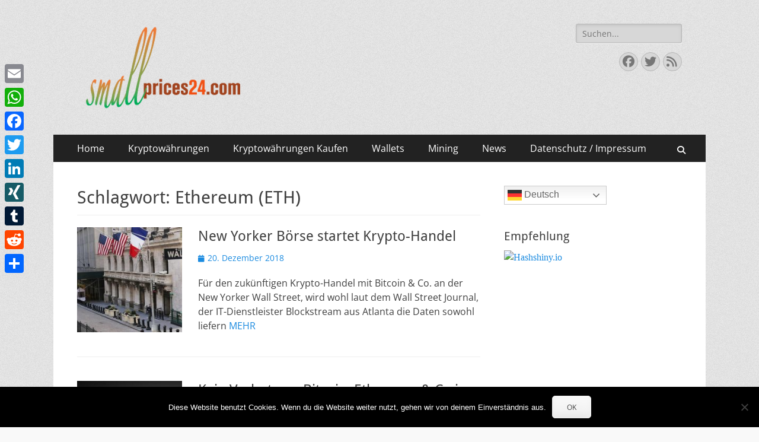

--- FILE ---
content_type: text/html; charset=UTF-8
request_url: http://cryptocoin.smallprices24.com/tag/ethereum-eth/
body_size: 16638
content:
        <!DOCTYPE html>
        <html dir="ltr" lang="de" prefix="og: https://ogp.me/ns#">
        
<head>
		<meta charset="UTF-8">
		<meta name="viewport" content="width=device-width, initial-scale=1, minimum-scale=1">
		<link rel="profile" href="http://gmpg.org/xfn/11">
		<title>Ethereum (ETH) | Kryptowährungen im Vergleich - Smallprices24.com</title>
	<style>img:is([sizes="auto" i], [sizes^="auto," i]) { contain-intrinsic-size: 3000px 1500px }</style>
	
		<!-- All in One SEO 4.9.3 - aioseo.com -->
	<meta name="robots" content="max-image-preview:large" />
	<link rel="canonical" href="http://cryptocoin.smallprices24.com/tag/ethereum-eth/" />
	<meta name="generator" content="All in One SEO (AIOSEO) 4.9.3" />
		<script type="application/ld+json" class="aioseo-schema">
			{"@context":"https:\/\/schema.org","@graph":[{"@type":"BreadcrumbList","@id":"http:\/\/cryptocoin.smallprices24.com\/tag\/ethereum-eth\/#breadcrumblist","itemListElement":[{"@type":"ListItem","@id":"http:\/\/cryptocoin.smallprices24.com#listItem","position":1,"name":"Home","item":"http:\/\/cryptocoin.smallprices24.com","nextItem":{"@type":"ListItem","@id":"http:\/\/cryptocoin.smallprices24.com\/tag\/ethereum-eth\/#listItem","name":"Ethereum (ETH)"}},{"@type":"ListItem","@id":"http:\/\/cryptocoin.smallprices24.com\/tag\/ethereum-eth\/#listItem","position":2,"name":"Ethereum (ETH)","previousItem":{"@type":"ListItem","@id":"http:\/\/cryptocoin.smallprices24.com#listItem","name":"Home"}}]},{"@type":"CollectionPage","@id":"http:\/\/cryptocoin.smallprices24.com\/tag\/ethereum-eth\/#collectionpage","url":"http:\/\/cryptocoin.smallprices24.com\/tag\/ethereum-eth\/","name":"Ethereum (ETH) | Kryptow\u00e4hrungen im Vergleich - Smallprices24.com","inLanguage":"de-DE","isPartOf":{"@id":"http:\/\/cryptocoin.smallprices24.com\/#website"},"breadcrumb":{"@id":"http:\/\/cryptocoin.smallprices24.com\/tag\/ethereum-eth\/#breadcrumblist"}},{"@type":"Organization","@id":"http:\/\/cryptocoin.smallprices24.com\/#organization","name":"Kryptow\u00e4hrungen im Vergleich - Smallprices24.com","description":"Bitcoin, Ethereum, Ripple, Litecoin, Dash, Zcash, Doge, Giracoin","url":"http:\/\/cryptocoin.smallprices24.com\/","logo":{"@type":"ImageObject","url":"http:\/\/cryptocoin.smallprices24.com\/wp-content\/uploads\/2017\/08\/cropped-cropped-logo-1.png","@id":"http:\/\/cryptocoin.smallprices24.com\/tag\/ethereum-eth\/#organizationLogo","width":269,"height":147},"image":{"@id":"http:\/\/cryptocoin.smallprices24.com\/tag\/ethereum-eth\/#organizationLogo"}},{"@type":"WebSite","@id":"http:\/\/cryptocoin.smallprices24.com\/#website","url":"http:\/\/cryptocoin.smallprices24.com\/","name":"Kryptow\u00e4hrungen im Vergleich - Smallprices24.com","description":"Bitcoin, Ethereum, Ripple, Litecoin, Dash, Zcash, Doge, Giracoin","inLanguage":"de-DE","publisher":{"@id":"http:\/\/cryptocoin.smallprices24.com\/#organization"}}]}
		</script>
		<!-- All in One SEO -->

<link rel='dns-prefetch' href='//static.addtoany.com' />
<link rel="alternate" type="application/rss+xml" title="Kryptowährungen im Vergleich - Smallprices24.com &raquo; Feed" href="http://cryptocoin.smallprices24.com/feed/" />
<link rel="alternate" type="application/rss+xml" title="Kryptowährungen im Vergleich - Smallprices24.com &raquo; Ethereum (ETH) Schlagwort-Feed" href="http://cryptocoin.smallprices24.com/tag/ethereum-eth/feed/" />
<script type="text/javascript">
/* <![CDATA[ */
window._wpemojiSettings = {"baseUrl":"https:\/\/s.w.org\/images\/core\/emoji\/16.0.1\/72x72\/","ext":".png","svgUrl":"https:\/\/s.w.org\/images\/core\/emoji\/16.0.1\/svg\/","svgExt":".svg","source":{"concatemoji":"http:\/\/cryptocoin.smallprices24.com\/wp-includes\/js\/wp-emoji-release.min.js?ver=6.8.3"}};
/*! This file is auto-generated */
!function(s,n){var o,i,e;function c(e){try{var t={supportTests:e,timestamp:(new Date).valueOf()};sessionStorage.setItem(o,JSON.stringify(t))}catch(e){}}function p(e,t,n){e.clearRect(0,0,e.canvas.width,e.canvas.height),e.fillText(t,0,0);var t=new Uint32Array(e.getImageData(0,0,e.canvas.width,e.canvas.height).data),a=(e.clearRect(0,0,e.canvas.width,e.canvas.height),e.fillText(n,0,0),new Uint32Array(e.getImageData(0,0,e.canvas.width,e.canvas.height).data));return t.every(function(e,t){return e===a[t]})}function u(e,t){e.clearRect(0,0,e.canvas.width,e.canvas.height),e.fillText(t,0,0);for(var n=e.getImageData(16,16,1,1),a=0;a<n.data.length;a++)if(0!==n.data[a])return!1;return!0}function f(e,t,n,a){switch(t){case"flag":return n(e,"\ud83c\udff3\ufe0f\u200d\u26a7\ufe0f","\ud83c\udff3\ufe0f\u200b\u26a7\ufe0f")?!1:!n(e,"\ud83c\udde8\ud83c\uddf6","\ud83c\udde8\u200b\ud83c\uddf6")&&!n(e,"\ud83c\udff4\udb40\udc67\udb40\udc62\udb40\udc65\udb40\udc6e\udb40\udc67\udb40\udc7f","\ud83c\udff4\u200b\udb40\udc67\u200b\udb40\udc62\u200b\udb40\udc65\u200b\udb40\udc6e\u200b\udb40\udc67\u200b\udb40\udc7f");case"emoji":return!a(e,"\ud83e\udedf")}return!1}function g(e,t,n,a){var r="undefined"!=typeof WorkerGlobalScope&&self instanceof WorkerGlobalScope?new OffscreenCanvas(300,150):s.createElement("canvas"),o=r.getContext("2d",{willReadFrequently:!0}),i=(o.textBaseline="top",o.font="600 32px Arial",{});return e.forEach(function(e){i[e]=t(o,e,n,a)}),i}function t(e){var t=s.createElement("script");t.src=e,t.defer=!0,s.head.appendChild(t)}"undefined"!=typeof Promise&&(o="wpEmojiSettingsSupports",i=["flag","emoji"],n.supports={everything:!0,everythingExceptFlag:!0},e=new Promise(function(e){s.addEventListener("DOMContentLoaded",e,{once:!0})}),new Promise(function(t){var n=function(){try{var e=JSON.parse(sessionStorage.getItem(o));if("object"==typeof e&&"number"==typeof e.timestamp&&(new Date).valueOf()<e.timestamp+604800&&"object"==typeof e.supportTests)return e.supportTests}catch(e){}return null}();if(!n){if("undefined"!=typeof Worker&&"undefined"!=typeof OffscreenCanvas&&"undefined"!=typeof URL&&URL.createObjectURL&&"undefined"!=typeof Blob)try{var e="postMessage("+g.toString()+"("+[JSON.stringify(i),f.toString(),p.toString(),u.toString()].join(",")+"));",a=new Blob([e],{type:"text/javascript"}),r=new Worker(URL.createObjectURL(a),{name:"wpTestEmojiSupports"});return void(r.onmessage=function(e){c(n=e.data),r.terminate(),t(n)})}catch(e){}c(n=g(i,f,p,u))}t(n)}).then(function(e){for(var t in e)n.supports[t]=e[t],n.supports.everything=n.supports.everything&&n.supports[t],"flag"!==t&&(n.supports.everythingExceptFlag=n.supports.everythingExceptFlag&&n.supports[t]);n.supports.everythingExceptFlag=n.supports.everythingExceptFlag&&!n.supports.flag,n.DOMReady=!1,n.readyCallback=function(){n.DOMReady=!0}}).then(function(){return e}).then(function(){var e;n.supports.everything||(n.readyCallback(),(e=n.source||{}).concatemoji?t(e.concatemoji):e.wpemoji&&e.twemoji&&(t(e.twemoji),t(e.wpemoji)))}))}((window,document),window._wpemojiSettings);
/* ]]> */
</script>
<style id='wp-emoji-styles-inline-css' type='text/css'>

	img.wp-smiley, img.emoji {
		display: inline !important;
		border: none !important;
		box-shadow: none !important;
		height: 1em !important;
		width: 1em !important;
		margin: 0 0.07em !important;
		vertical-align: -0.1em !important;
		background: none !important;
		padding: 0 !important;
	}
</style>
<link rel='stylesheet' id='wp-block-library-css' href='http://cryptocoin.smallprices24.com/wp-includes/css/dist/block-library/style.min.css?ver=6.8.3' type='text/css' media='all' />
<style id='wp-block-library-theme-inline-css' type='text/css'>
.wp-block-audio :where(figcaption){color:#555;font-size:13px;text-align:center}.is-dark-theme .wp-block-audio :where(figcaption){color:#ffffffa6}.wp-block-audio{margin:0 0 1em}.wp-block-code{border:1px solid #ccc;border-radius:4px;font-family:Menlo,Consolas,monaco,monospace;padding:.8em 1em}.wp-block-embed :where(figcaption){color:#555;font-size:13px;text-align:center}.is-dark-theme .wp-block-embed :where(figcaption){color:#ffffffa6}.wp-block-embed{margin:0 0 1em}.blocks-gallery-caption{color:#555;font-size:13px;text-align:center}.is-dark-theme .blocks-gallery-caption{color:#ffffffa6}:root :where(.wp-block-image figcaption){color:#555;font-size:13px;text-align:center}.is-dark-theme :root :where(.wp-block-image figcaption){color:#ffffffa6}.wp-block-image{margin:0 0 1em}.wp-block-pullquote{border-bottom:4px solid;border-top:4px solid;color:currentColor;margin-bottom:1.75em}.wp-block-pullquote cite,.wp-block-pullquote footer,.wp-block-pullquote__citation{color:currentColor;font-size:.8125em;font-style:normal;text-transform:uppercase}.wp-block-quote{border-left:.25em solid;margin:0 0 1.75em;padding-left:1em}.wp-block-quote cite,.wp-block-quote footer{color:currentColor;font-size:.8125em;font-style:normal;position:relative}.wp-block-quote:where(.has-text-align-right){border-left:none;border-right:.25em solid;padding-left:0;padding-right:1em}.wp-block-quote:where(.has-text-align-center){border:none;padding-left:0}.wp-block-quote.is-large,.wp-block-quote.is-style-large,.wp-block-quote:where(.is-style-plain){border:none}.wp-block-search .wp-block-search__label{font-weight:700}.wp-block-search__button{border:1px solid #ccc;padding:.375em .625em}:where(.wp-block-group.has-background){padding:1.25em 2.375em}.wp-block-separator.has-css-opacity{opacity:.4}.wp-block-separator{border:none;border-bottom:2px solid;margin-left:auto;margin-right:auto}.wp-block-separator.has-alpha-channel-opacity{opacity:1}.wp-block-separator:not(.is-style-wide):not(.is-style-dots){width:100px}.wp-block-separator.has-background:not(.is-style-dots){border-bottom:none;height:1px}.wp-block-separator.has-background:not(.is-style-wide):not(.is-style-dots){height:2px}.wp-block-table{margin:0 0 1em}.wp-block-table td,.wp-block-table th{word-break:normal}.wp-block-table :where(figcaption){color:#555;font-size:13px;text-align:center}.is-dark-theme .wp-block-table :where(figcaption){color:#ffffffa6}.wp-block-video :where(figcaption){color:#555;font-size:13px;text-align:center}.is-dark-theme .wp-block-video :where(figcaption){color:#ffffffa6}.wp-block-video{margin:0 0 1em}:root :where(.wp-block-template-part.has-background){margin-bottom:0;margin-top:0;padding:1.25em 2.375em}
</style>
<style id='classic-theme-styles-inline-css' type='text/css'>
/*! This file is auto-generated */
.wp-block-button__link{color:#fff;background-color:#32373c;border-radius:9999px;box-shadow:none;text-decoration:none;padding:calc(.667em + 2px) calc(1.333em + 2px);font-size:1.125em}.wp-block-file__button{background:#32373c;color:#fff;text-decoration:none}
</style>
<link rel='stylesheet' id='aioseo/css/src/vue/standalone/blocks/table-of-contents/global.scss-css' href='http://cryptocoin.smallprices24.com/wp-content/plugins/all-in-one-seo-pack/dist/Lite/assets/css/table-of-contents/global.e90f6d47.css?ver=4.9.3' type='text/css' media='all' />
<style id='global-styles-inline-css' type='text/css'>
:root{--wp--preset--aspect-ratio--square: 1;--wp--preset--aspect-ratio--4-3: 4/3;--wp--preset--aspect-ratio--3-4: 3/4;--wp--preset--aspect-ratio--3-2: 3/2;--wp--preset--aspect-ratio--2-3: 2/3;--wp--preset--aspect-ratio--16-9: 16/9;--wp--preset--aspect-ratio--9-16: 9/16;--wp--preset--color--black: #000000;--wp--preset--color--cyan-bluish-gray: #abb8c3;--wp--preset--color--white: #ffffff;--wp--preset--color--pale-pink: #f78da7;--wp--preset--color--vivid-red: #cf2e2e;--wp--preset--color--luminous-vivid-orange: #ff6900;--wp--preset--color--luminous-vivid-amber: #fcb900;--wp--preset--color--light-green-cyan: #7bdcb5;--wp--preset--color--vivid-green-cyan: #00d084;--wp--preset--color--pale-cyan-blue: #8ed1fc;--wp--preset--color--vivid-cyan-blue: #0693e3;--wp--preset--color--vivid-purple: #9b51e0;--wp--preset--color--dark-gray: #404040;--wp--preset--color--gray: #eeeeee;--wp--preset--color--light-gray: #f9f9f9;--wp--preset--color--yellow: #e5ae4a;--wp--preset--color--blue: #1b8be0;--wp--preset--color--tahiti-gold: #e4741f;--wp--preset--gradient--vivid-cyan-blue-to-vivid-purple: linear-gradient(135deg,rgba(6,147,227,1) 0%,rgb(155,81,224) 100%);--wp--preset--gradient--light-green-cyan-to-vivid-green-cyan: linear-gradient(135deg,rgb(122,220,180) 0%,rgb(0,208,130) 100%);--wp--preset--gradient--luminous-vivid-amber-to-luminous-vivid-orange: linear-gradient(135deg,rgba(252,185,0,1) 0%,rgba(255,105,0,1) 100%);--wp--preset--gradient--luminous-vivid-orange-to-vivid-red: linear-gradient(135deg,rgba(255,105,0,1) 0%,rgb(207,46,46) 100%);--wp--preset--gradient--very-light-gray-to-cyan-bluish-gray: linear-gradient(135deg,rgb(238,238,238) 0%,rgb(169,184,195) 100%);--wp--preset--gradient--cool-to-warm-spectrum: linear-gradient(135deg,rgb(74,234,220) 0%,rgb(151,120,209) 20%,rgb(207,42,186) 40%,rgb(238,44,130) 60%,rgb(251,105,98) 80%,rgb(254,248,76) 100%);--wp--preset--gradient--blush-light-purple: linear-gradient(135deg,rgb(255,206,236) 0%,rgb(152,150,240) 100%);--wp--preset--gradient--blush-bordeaux: linear-gradient(135deg,rgb(254,205,165) 0%,rgb(254,45,45) 50%,rgb(107,0,62) 100%);--wp--preset--gradient--luminous-dusk: linear-gradient(135deg,rgb(255,203,112) 0%,rgb(199,81,192) 50%,rgb(65,88,208) 100%);--wp--preset--gradient--pale-ocean: linear-gradient(135deg,rgb(255,245,203) 0%,rgb(182,227,212) 50%,rgb(51,167,181) 100%);--wp--preset--gradient--electric-grass: linear-gradient(135deg,rgb(202,248,128) 0%,rgb(113,206,126) 100%);--wp--preset--gradient--midnight: linear-gradient(135deg,rgb(2,3,129) 0%,rgb(40,116,252) 100%);--wp--preset--font-size--small: 14px;--wp--preset--font-size--medium: 20px;--wp--preset--font-size--large: 26px;--wp--preset--font-size--x-large: 42px;--wp--preset--font-size--extra-small: 13px;--wp--preset--font-size--normal: 16px;--wp--preset--font-size--huge: 32px;--wp--preset--spacing--20: 0.44rem;--wp--preset--spacing--30: 0.67rem;--wp--preset--spacing--40: 1rem;--wp--preset--spacing--50: 1.5rem;--wp--preset--spacing--60: 2.25rem;--wp--preset--spacing--70: 3.38rem;--wp--preset--spacing--80: 5.06rem;--wp--preset--shadow--natural: 6px 6px 9px rgba(0, 0, 0, 0.2);--wp--preset--shadow--deep: 12px 12px 50px rgba(0, 0, 0, 0.4);--wp--preset--shadow--sharp: 6px 6px 0px rgba(0, 0, 0, 0.2);--wp--preset--shadow--outlined: 6px 6px 0px -3px rgba(255, 255, 255, 1), 6px 6px rgba(0, 0, 0, 1);--wp--preset--shadow--crisp: 6px 6px 0px rgba(0, 0, 0, 1);}:where(.is-layout-flex){gap: 0.5em;}:where(.is-layout-grid){gap: 0.5em;}body .is-layout-flex{display: flex;}.is-layout-flex{flex-wrap: wrap;align-items: center;}.is-layout-flex > :is(*, div){margin: 0;}body .is-layout-grid{display: grid;}.is-layout-grid > :is(*, div){margin: 0;}:where(.wp-block-columns.is-layout-flex){gap: 2em;}:where(.wp-block-columns.is-layout-grid){gap: 2em;}:where(.wp-block-post-template.is-layout-flex){gap: 1.25em;}:where(.wp-block-post-template.is-layout-grid){gap: 1.25em;}.has-black-color{color: var(--wp--preset--color--black) !important;}.has-cyan-bluish-gray-color{color: var(--wp--preset--color--cyan-bluish-gray) !important;}.has-white-color{color: var(--wp--preset--color--white) !important;}.has-pale-pink-color{color: var(--wp--preset--color--pale-pink) !important;}.has-vivid-red-color{color: var(--wp--preset--color--vivid-red) !important;}.has-luminous-vivid-orange-color{color: var(--wp--preset--color--luminous-vivid-orange) !important;}.has-luminous-vivid-amber-color{color: var(--wp--preset--color--luminous-vivid-amber) !important;}.has-light-green-cyan-color{color: var(--wp--preset--color--light-green-cyan) !important;}.has-vivid-green-cyan-color{color: var(--wp--preset--color--vivid-green-cyan) !important;}.has-pale-cyan-blue-color{color: var(--wp--preset--color--pale-cyan-blue) !important;}.has-vivid-cyan-blue-color{color: var(--wp--preset--color--vivid-cyan-blue) !important;}.has-vivid-purple-color{color: var(--wp--preset--color--vivid-purple) !important;}.has-black-background-color{background-color: var(--wp--preset--color--black) !important;}.has-cyan-bluish-gray-background-color{background-color: var(--wp--preset--color--cyan-bluish-gray) !important;}.has-white-background-color{background-color: var(--wp--preset--color--white) !important;}.has-pale-pink-background-color{background-color: var(--wp--preset--color--pale-pink) !important;}.has-vivid-red-background-color{background-color: var(--wp--preset--color--vivid-red) !important;}.has-luminous-vivid-orange-background-color{background-color: var(--wp--preset--color--luminous-vivid-orange) !important;}.has-luminous-vivid-amber-background-color{background-color: var(--wp--preset--color--luminous-vivid-amber) !important;}.has-light-green-cyan-background-color{background-color: var(--wp--preset--color--light-green-cyan) !important;}.has-vivid-green-cyan-background-color{background-color: var(--wp--preset--color--vivid-green-cyan) !important;}.has-pale-cyan-blue-background-color{background-color: var(--wp--preset--color--pale-cyan-blue) !important;}.has-vivid-cyan-blue-background-color{background-color: var(--wp--preset--color--vivid-cyan-blue) !important;}.has-vivid-purple-background-color{background-color: var(--wp--preset--color--vivid-purple) !important;}.has-black-border-color{border-color: var(--wp--preset--color--black) !important;}.has-cyan-bluish-gray-border-color{border-color: var(--wp--preset--color--cyan-bluish-gray) !important;}.has-white-border-color{border-color: var(--wp--preset--color--white) !important;}.has-pale-pink-border-color{border-color: var(--wp--preset--color--pale-pink) !important;}.has-vivid-red-border-color{border-color: var(--wp--preset--color--vivid-red) !important;}.has-luminous-vivid-orange-border-color{border-color: var(--wp--preset--color--luminous-vivid-orange) !important;}.has-luminous-vivid-amber-border-color{border-color: var(--wp--preset--color--luminous-vivid-amber) !important;}.has-light-green-cyan-border-color{border-color: var(--wp--preset--color--light-green-cyan) !important;}.has-vivid-green-cyan-border-color{border-color: var(--wp--preset--color--vivid-green-cyan) !important;}.has-pale-cyan-blue-border-color{border-color: var(--wp--preset--color--pale-cyan-blue) !important;}.has-vivid-cyan-blue-border-color{border-color: var(--wp--preset--color--vivid-cyan-blue) !important;}.has-vivid-purple-border-color{border-color: var(--wp--preset--color--vivid-purple) !important;}.has-vivid-cyan-blue-to-vivid-purple-gradient-background{background: var(--wp--preset--gradient--vivid-cyan-blue-to-vivid-purple) !important;}.has-light-green-cyan-to-vivid-green-cyan-gradient-background{background: var(--wp--preset--gradient--light-green-cyan-to-vivid-green-cyan) !important;}.has-luminous-vivid-amber-to-luminous-vivid-orange-gradient-background{background: var(--wp--preset--gradient--luminous-vivid-amber-to-luminous-vivid-orange) !important;}.has-luminous-vivid-orange-to-vivid-red-gradient-background{background: var(--wp--preset--gradient--luminous-vivid-orange-to-vivid-red) !important;}.has-very-light-gray-to-cyan-bluish-gray-gradient-background{background: var(--wp--preset--gradient--very-light-gray-to-cyan-bluish-gray) !important;}.has-cool-to-warm-spectrum-gradient-background{background: var(--wp--preset--gradient--cool-to-warm-spectrum) !important;}.has-blush-light-purple-gradient-background{background: var(--wp--preset--gradient--blush-light-purple) !important;}.has-blush-bordeaux-gradient-background{background: var(--wp--preset--gradient--blush-bordeaux) !important;}.has-luminous-dusk-gradient-background{background: var(--wp--preset--gradient--luminous-dusk) !important;}.has-pale-ocean-gradient-background{background: var(--wp--preset--gradient--pale-ocean) !important;}.has-electric-grass-gradient-background{background: var(--wp--preset--gradient--electric-grass) !important;}.has-midnight-gradient-background{background: var(--wp--preset--gradient--midnight) !important;}.has-small-font-size{font-size: var(--wp--preset--font-size--small) !important;}.has-medium-font-size{font-size: var(--wp--preset--font-size--medium) !important;}.has-large-font-size{font-size: var(--wp--preset--font-size--large) !important;}.has-x-large-font-size{font-size: var(--wp--preset--font-size--x-large) !important;}
:where(.wp-block-post-template.is-layout-flex){gap: 1.25em;}:where(.wp-block-post-template.is-layout-grid){gap: 1.25em;}
:where(.wp-block-columns.is-layout-flex){gap: 2em;}:where(.wp-block-columns.is-layout-grid){gap: 2em;}
:root :where(.wp-block-pullquote){font-size: 1.5em;line-height: 1.6;}
</style>
<link rel='stylesheet' id='cptch_stylesheet-css' href='http://cryptocoin.smallprices24.com/wp-content/plugins/captcha-bws/css/front_end_style.css?ver=5.2.7' type='text/css' media='all' />
<link rel='stylesheet' id='dashicons-css' href='http://cryptocoin.smallprices24.com/wp-includes/css/dashicons.min.css?ver=6.8.3' type='text/css' media='all' />
<link rel='stylesheet' id='cptch_desktop_style-css' href='http://cryptocoin.smallprices24.com/wp-content/plugins/captcha-bws/css/desktop_style.css?ver=5.2.7' type='text/css' media='all' />
<link rel='stylesheet' id='cookie-notice-front-css' href='http://cryptocoin.smallprices24.com/wp-content/plugins/cookie-notice/css/front.min.css?ver=2.5.11' type='text/css' media='all' />
<link rel='stylesheet' id='catchresponsive-fonts-css' href='http://cryptocoin.smallprices24.com/wp-content/fonts/b519ec7a7617c2d3f1bb94fabac2016c.css' type='text/css' media='all' />
<link rel='stylesheet' id='catchresponsive-style-css' href='http://cryptocoin.smallprices24.com/wp-content/themes/catch-responsive/style.css?ver=20260113-134740' type='text/css' media='all' />
<link rel='stylesheet' id='catchresponsive-block-style-css' href='http://cryptocoin.smallprices24.com/wp-content/themes/catch-responsive/css/blocks.css?ver=3.2' type='text/css' media='all' />
<link rel='stylesheet' id='font-awesome-css' href='http://cryptocoin.smallprices24.com/wp-content/themes/catch-responsive/css/font-awesome/css/all.min.css?ver=6.7.2' type='text/css' media='all' />
<link rel='stylesheet' id='jquery-sidr-css' href='http://cryptocoin.smallprices24.com/wp-content/themes/catch-responsive/css/jquery.sidr.light.min.css?ver=2.1.0' type='text/css' media='all' />
<link rel='stylesheet' id='meks-ads-widget-css' href='http://cryptocoin.smallprices24.com/wp-content/plugins/meks-easy-ads-widget/css/style.css?ver=2.0.9' type='text/css' media='all' />
<link rel='stylesheet' id='wp-pagenavi-css' href='http://cryptocoin.smallprices24.com/wp-content/plugins/wp-pagenavi/pagenavi-css.css?ver=2.70' type='text/css' media='all' />
<link rel='stylesheet' id='addtoany-css' href='http://cryptocoin.smallprices24.com/wp-content/plugins/add-to-any/addtoany.min.css?ver=1.16' type='text/css' media='all' />
<style id='addtoany-inline-css' type='text/css'>
@media screen and (max-width:980px){
.a2a_floating_style.a2a_vertical_style{display:none;}
}
@media screen and (min-width:981px){
.a2a_floating_style.a2a_default_style{display:none;}
}
</style>
<script type="text/javascript" src="http://cryptocoin.smallprices24.com/wp-includes/js/tinymce/tinymce.min.js?ver=49110-20250317" id="wp-tinymce-root-js"></script>
<script type="text/javascript" src="http://cryptocoin.smallprices24.com/wp-includes/js/tinymce/plugins/compat3x/plugin.min.js?ver=49110-20250317" id="wp-tinymce-js"></script>
<script type="text/javascript" src="http://cryptocoin.smallprices24.com/wp-includes/js/jquery/jquery.min.js?ver=3.7.1" id="jquery-core-js"></script>
<script type="text/javascript" src="http://cryptocoin.smallprices24.com/wp-includes/js/jquery/jquery-migrate.min.js?ver=3.4.1" id="jquery-migrate-js"></script>
<script type="text/javascript" id="addtoany-core-js-before">
/* <![CDATA[ */
window.a2a_config=window.a2a_config||{};a2a_config.callbacks=[];a2a_config.overlays=[];a2a_config.templates={};a2a_localize = {
	Share: "Teilen",
	Save: "Speichern",
	Subscribe: "Abonnieren",
	Email: "E-Mail",
	Bookmark: "Lesezeichen",
	ShowAll: "Alle anzeigen",
	ShowLess: "Weniger anzeigen",
	FindServices: "Dienst(e) suchen",
	FindAnyServiceToAddTo: "Um weitere Dienste ergänzen",
	PoweredBy: "Präsentiert von",
	ShareViaEmail: "Teilen via E-Mail",
	SubscribeViaEmail: "Via E-Mail abonnieren",
	BookmarkInYourBrowser: "Lesezeichen in deinem Browser",
	BookmarkInstructions: "Drücke Ctrl+D oder \u2318+D um diese Seite bei den Lesenzeichen zu speichern.",
	AddToYourFavorites: "Zu deinen Favoriten hinzufügen",
	SendFromWebOrProgram: "Senden von jeder E-Mail Adresse oder E-Mail-Programm",
	EmailProgram: "E-Mail-Programm",
	More: "Mehr&#8230;",
	ThanksForSharing: "Thanks for sharing!",
	ThanksForFollowing: "Thanks for following!"
};
/* ]]> */
</script>
<script type="text/javascript" defer src="https://static.addtoany.com/menu/page.js" id="addtoany-core-js"></script>
<script type="text/javascript" defer src="http://cryptocoin.smallprices24.com/wp-content/plugins/add-to-any/addtoany.min.js?ver=1.1" id="addtoany-jquery-js"></script>
<script type="text/javascript" src="http://cryptocoin.smallprices24.com/wp-content/themes/catch-responsive/js/jquery.sidr.min.js?ver=2.2.1.1" id="jquery-sidr-js"></script>
<script type="text/javascript" src="http://cryptocoin.smallprices24.com/wp-content/themes/catch-responsive/js/catchresponsive-custom-scripts.min.js" id="catchresponsive-custom-scripts-js"></script>
<link rel="https://api.w.org/" href="http://cryptocoin.smallprices24.com/wp-json/" /><link rel="alternate" title="JSON" type="application/json" href="http://cryptocoin.smallprices24.com/wp-json/wp/v2/tags/46" /><link rel="EditURI" type="application/rsd+xml" title="RSD" href="http://cryptocoin.smallprices24.com/xmlrpc.php?rsd" />
<meta name="generator" content="WordPress 6.8.3" />
<script type="text/javascript">
(function(url){
	if(/(?:Chrome\/26\.0\.1410\.63 Safari\/537\.31|WordfenceTestMonBot)/.test(navigator.userAgent)){ return; }
	var addEvent = function(evt, handler) {
		if (window.addEventListener) {
			document.addEventListener(evt, handler, false);
		} else if (window.attachEvent) {
			document.attachEvent('on' + evt, handler);
		}
	};
	var removeEvent = function(evt, handler) {
		if (window.removeEventListener) {
			document.removeEventListener(evt, handler, false);
		} else if (window.detachEvent) {
			document.detachEvent('on' + evt, handler);
		}
	};
	var evts = 'contextmenu dblclick drag dragend dragenter dragleave dragover dragstart drop keydown keypress keyup mousedown mousemove mouseout mouseover mouseup mousewheel scroll'.split(' ');
	var logHuman = function() {
		if (window.wfLogHumanRan) { return; }
		window.wfLogHumanRan = true;
		var wfscr = document.createElement('script');
		wfscr.type = 'text/javascript';
		wfscr.async = true;
		wfscr.src = url + '&r=' + Math.random();
		(document.getElementsByTagName('head')[0]||document.getElementsByTagName('body')[0]).appendChild(wfscr);
		for (var i = 0; i < evts.length; i++) {
			removeEvent(evts[i], logHuman);
		}
	};
	for (var i = 0; i < evts.length; i++) {
		addEvent(evts[i], logHuman);
	}
})('//cryptocoin.smallprices24.com/?wordfence_lh=1&hid=402CFED0EE5A57EA75E5B52588F04596');
</script><!-- Analytics by WP Statistics - https://wp-statistics.com -->
	<style type="text/css">
		</style>
	<style type="text/css" id="custom-background-css">
body.custom-background { background-image: url("http://cryptocoin.smallprices24.com/wp-content/themes/catch-responsive/images/body-bg.jpg"); background-position: left top; background-size: auto; background-repeat: repeat; background-attachment: scroll; }
</style>
	<link rel="icon" href="http://cryptocoin.smallprices24.com/wp-content/uploads/2017/08/cropped-cropped-logo-2-32x32.png" sizes="32x32" />
<link rel="icon" href="http://cryptocoin.smallprices24.com/wp-content/uploads/2017/08/cropped-cropped-logo-2-192x192.png" sizes="192x192" />
<link rel="apple-touch-icon" href="http://cryptocoin.smallprices24.com/wp-content/uploads/2017/08/cropped-cropped-logo-2-180x180.png" />
<meta name="msapplication-TileImage" content="http://cryptocoin.smallprices24.com/wp-content/uploads/2017/08/cropped-cropped-logo-2-270x270.png" />
<!-- Kryptowährungen im Vergleich - Smallprices24.com inline CSS Styles -->
<style type="text/css" media="screen">
.site-title a, .site-description { position: absolute !important; clip: rect(1px 1px 1px 1px); clip: rect(1px, 1px, 1px, 1px); }
</style>
</head>

<body class="archive tag tag-ethereum-eth tag-46 custom-background wp-custom-logo wp-embed-responsive wp-theme-catch-responsive cookies-not-set two-columns content-left excerpt-image-left mobile-menu-one">


		<div id="page" class="hfeed site">
				<header id="masthead" role="banner">
    		<div class="wrapper">
		
    <div id="mobile-header-left-menu" class="mobile-menu-anchor primary-menu">
        <a href="#mobile-header-left-nav" id="header-left-menu" class="font-awesome fa-solid fa-menu">
            <span class="mobile-menu-text">Menü</span>
        </a>
    </div><!-- #mobile-header-menu -->
    <div id="site-branding" class="logo-right"><div id="site-header"><p class="site-title"><a href="http://cryptocoin.smallprices24.com/" rel="home">Kryptowährungen im Vergleich - Smallprices24.com</a></p><p class="site-description">Bitcoin, Ethereum, Ripple, Litecoin, Dash, Zcash, Doge, Giracoin</p></div><!-- #site-header -->
				<div id="site-logo"><a href="http://cryptocoin.smallprices24.com/" class="custom-logo-link" rel="home"><img width="269" height="147" src="http://cryptocoin.smallprices24.com/wp-content/uploads/2017/08/cropped-cropped-logo-1.png" class="custom-logo" alt="Kryptowährungen im Vergleich &#8211; Smallprices24.com" decoding="async" /></a></div><!-- #site-logo --></div><!-- #site-branding-->	<aside class="sidebar sidebar-header-right widget-area">
		<section class="widget widget_search" id="header-right-search">
			<div class="widget-wrap">
				
<form role="search" method="get" class="search-form" action="http://cryptocoin.smallprices24.com/">
	<label>
		<span class="screen-reader-text">Suche nach:</span>
		<input type="search" class="search-field" placeholder="Suchen..." value="" name="s" title="Suche nach:">
	</label>
	<input type="submit" class="search-submit" value="Suchen">
</form>
			</div>
		</section>
					<section class="widget widget_catchresponsive_social_icons" id="header-right-social-icons">
				<div class="widget-wrap">
					<a class="font-awesome fa-brands fa-facebook" target="_blank" title="Facebook" href="https://www.facebook.com/Smallprices24com/"><span class="screen-reader-text">Facebook</span> </a><a class="font-awesome fa-brands fa-twitter" target="_blank" title="Twitter" href="https://twitter.com/SmallPrices24"><span class="screen-reader-text">Twitter</span> </a><a class="font-awesome fa-solid fa-feed" target="_blank" title="Feed" href="http://feeds.feedburner.com/KryptowaehrungenImVergleichSmallprices24com"><span class="screen-reader-text">Feed</span> </a>				</div><!-- .widget-wrap -->
			</section><!-- #header-right-social-icons -->
			</aside><!-- .sidebar .header-sidebar .widget-area -->
			</div><!-- .wrapper -->
		</header><!-- #masthead -->
			<nav class="site-navigation nav-primary search-enabled" role="navigation">
        <div class="wrapper">
            <h2 class="screen-reader-text">Primäres Menü</h2>
            <div class="screen-reader-text skip-link"><a href="#content" title="Zum Inhalt springen">Zum Inhalt springen</a></div>
            <ul id="menu-menue1" class="menu catchresponsive-nav-menu"><li id="menu-item-53" class="menu-item menu-item-type-custom menu-item-object-custom menu-item-home menu-item-53"><a href="http://cryptocoin.smallprices24.com/">Home</a></li>
<li id="menu-item-41" class="menu-item menu-item-type-post_type menu-item-object-page menu-item-has-children menu-item-41"><a href="http://cryptocoin.smallprices24.com/kryptowaehrung-vergleich/">Kryptowährungen</a>
<ul class="sub-menu">
	<li id="menu-item-51" class="menu-item menu-item-type-post_type menu-item-object-page menu-item-51"><a href="http://cryptocoin.smallprices24.com/bitcoin/">Bitcoin (BTC)</a></li>
	<li id="menu-item-50" class="menu-item menu-item-type-post_type menu-item-object-page menu-item-50"><a href="http://cryptocoin.smallprices24.com/ethereum/">Ethereum (ETH)</a></li>
	<li id="menu-item-44" class="menu-item menu-item-type-post_type menu-item-object-page menu-item-44"><a href="http://cryptocoin.smallprices24.com/bitcoin-cash-bch/">Bitcoin Cash (BCH)</a></li>
	<li id="menu-item-164" class="menu-item menu-item-type-post_type menu-item-object-page menu-item-164"><a href="http://cryptocoin.smallprices24.com/ripple-xrp/">Ripple (XRP)</a></li>
	<li id="menu-item-49" class="menu-item menu-item-type-post_type menu-item-object-page menu-item-49"><a href="http://cryptocoin.smallprices24.com/litecoin/">Litecoin (LTC)</a></li>
	<li id="menu-item-43" class="menu-item menu-item-type-post_type menu-item-object-page menu-item-43"><a href="http://cryptocoin.smallprices24.com/ethereum-classic-etc/">Ethereum Classic (ETC)</a></li>
	<li id="menu-item-48" class="menu-item menu-item-type-post_type menu-item-object-page menu-item-48"><a href="http://cryptocoin.smallprices24.com/dash/">Dash (DASH)</a></li>
	<li id="menu-item-46" class="menu-item menu-item-type-post_type menu-item-object-page menu-item-46"><a href="http://cryptocoin.smallprices24.com/monero/">Monero (XMR)</a></li>
	<li id="menu-item-47" class="menu-item menu-item-type-post_type menu-item-object-page menu-item-47"><a href="http://cryptocoin.smallprices24.com/zcash/">Zcash (ZEC)</a></li>
	<li id="menu-item-45" class="menu-item menu-item-type-post_type menu-item-object-page menu-item-45"><a href="http://cryptocoin.smallprices24.com/augur-rep/">Augur (REP)</a></li>
	<li id="menu-item-42" class="menu-item menu-item-type-post_type menu-item-object-page menu-item-42"><a href="http://cryptocoin.smallprices24.com/dogecoin-doge/">Dogecoin (DOGE)</a></li>
	<li id="menu-item-40" class="menu-item menu-item-type-post_type menu-item-object-page menu-item-40"><a href="http://cryptocoin.smallprices24.com/giracoin-grc/">Giracoin (GRC)</a></li>
</ul>
</li>
<li id="menu-item-259" class="menu-item menu-item-type-post_type menu-item-object-page menu-item-has-children menu-item-259"><a href="http://cryptocoin.smallprices24.com/kryptowaehrung-kaufen-verkaufen/">Kryptowährungen  Kaufen</a>
<ul class="sub-menu">
	<li id="menu-item-380" class="menu-item menu-item-type-post_type menu-item-object-page menu-item-380"><a href="http://cryptocoin.smallprices24.com/changelly/">Changelly</a></li>
	<li id="menu-item-275" class="menu-item menu-item-type-post_type menu-item-object-page menu-item-275"><a href="http://cryptocoin.smallprices24.com/anycoin-direct/">Anycoin Direct</a></li>
	<li id="menu-item-278" class="menu-item menu-item-type-post_type menu-item-object-page menu-item-278"><a href="http://cryptocoin.smallprices24.com/virwox/">Virwox</a></li>
	<li id="menu-item-279" class="menu-item menu-item-type-post_type menu-item-object-page menu-item-279"><a href="http://cryptocoin.smallprices24.com/coinbase-wallet/">Coinbase Wallet</a></li>
</ul>
</li>
<li id="menu-item-256" class="menu-item menu-item-type-post_type menu-item-object-page menu-item-has-children menu-item-256"><a href="http://cryptocoin.smallprices24.com/wallets/">Wallets</a>
<ul class="sub-menu">
	<li id="menu-item-283" class="menu-item menu-item-type-post_type menu-item-object-page menu-item-283"><a href="http://cryptocoin.smallprices24.com/ledger-wallet/">Ledger Wallet</a></li>
	<li id="menu-item-284" class="menu-item menu-item-type-post_type menu-item-object-page menu-item-284"><a href="http://cryptocoin.smallprices24.com/coinbase-wallet/">Coinbase Wallet</a></li>
</ul>
</li>
<li id="menu-item-252" class="menu-item menu-item-type-post_type menu-item-object-page menu-item-has-children menu-item-252"><a href="http://cryptocoin.smallprices24.com/mining/">Mining</a>
<ul class="sub-menu">
	<li id="menu-item-250" class="menu-item menu-item-type-post_type menu-item-object-page menu-item-250"><a href="http://cryptocoin.smallprices24.com/hashflare-cloud-mining/">Hashflare Cloud Mining</a></li>
	<li id="menu-item-251" class="menu-item menu-item-type-post_type menu-item-object-page menu-item-251"><a href="http://cryptocoin.smallprices24.com/genesis-cloud-mining/">Genesis Cloud Mining</a></li>
</ul>
</li>
<li id="menu-item-319" class="menu-item menu-item-type-post_type menu-item-object-page current_page_parent menu-item-319"><a href="http://cryptocoin.smallprices24.com/news/">News</a></li>
<li id="menu-item-498" class="menu-item menu-item-type-post_type menu-item-object-page menu-item-498"><a href="http://cryptocoin.smallprices24.com/datenschutzerklaerung/">Datenschutz / Impressum</a></li>
</ul>                <div id="search-toggle" class="font-awesome fa-solid">
                    <a class="screen-reader-text" href="#search-container">Suchen</a>
                </div>

                <div id="search-container" class="displaynone">
                    
<form role="search" method="get" class="search-form" action="http://cryptocoin.smallprices24.com/">
	<label>
		<span class="screen-reader-text">Suche nach:</span>
		<input type="search" class="search-field" placeholder="Suchen..." value="" name="s" title="Suche nach:">
	</label>
	<input type="submit" class="search-submit" value="Suchen">
</form>
                </div>
    	</div><!-- .wrapper -->
    </nav><!-- .nav-primary -->
    <!-- Disable Header Image -->		<div id="content" class="site-content">
			<div class="wrapper">
	
	<section id="primary" class="content-area">

		<main id="main" class="site-main" role="main">

		
			<header class="page-header">
				<h1 class="page-title">Schlagwort: <span>Ethereum (ETH)</span></h1>			</header><!-- .page-header -->

						
				
<article id="post-490" class="post-490 post type-post status-publish format-standard has-post-thumbnail hentry category-bitcoin-btc category-bitcoin-cash-bch category-dash category-ethereum-eth category-litecoin category-marktkapitalisierung tag-altcoins tag-bitcoin tag-bitcoin-btc tag-bitcoin-akzeptanz tag-bitcoin-akzeptanzstellen tag-bitcoin-boersenkurs tag-bitcoin-cash tag-bitcoin-cash-kurs tag-bitcoin-investment tag-bitcoin-kaufen tag-bitcoin-kurs tag-bitcoin-markt tag-bitcoin-news tag-blockchain tag-boerse tag-btc tag-crypto tag-crypto-boerse tag-crypto-investment tag-crypto-trading tag-cryptocurrency tag-dash-investment tag-dash-kaufen tag-dash-kurs tag-dash-news tag-ethereum-eth tag-ethereum-akzeptanzstellen tag-ethereum-boersenkurs tag-ethereum-investment tag-ethereum-marktkapitalisierung tag-ethereum-news tag-krypto-handel tag-kryptowaehrungen tag-litecoin tag-litecoin-investment tag-litecoin-news tag-marktkapitalisierung tag-marktkapitalisierung-bitcoin tag-marktkapitalisierung-bitcoin-cash tag-new-yorker-boerse tag-news tag-nyse tag-ripple tag-smallprices24-com">
	<div class="archive-post-wrap">
					<figure class="featured-image">
	            <a rel="bookmark" href="http://cryptocoin.smallprices24.com/new-yorker-boerse-startet-krypto-handel/">
	                <img width="200" height="200" src="http://cryptocoin.smallprices24.com/wp-content/uploads/2018/02/NYSE-200x200.jpg" class="attachment-catchresponsive-square size-catchresponsive-square wp-post-image" alt="Börse-New-York-NYSE-cryptocoin.smallprices24.com" decoding="async" srcset="http://cryptocoin.smallprices24.com/wp-content/uploads/2018/02/NYSE-200x200.jpg 200w, http://cryptocoin.smallprices24.com/wp-content/uploads/2018/02/NYSE-150x150.jpg 150w" sizes="(max-width: 200px) 100vw, 200px" />				</a>
	        </figure>
	   	
		<div class="entry-container">
			<header class="entry-header">
				<h2 class="entry-title"><a href="http://cryptocoin.smallprices24.com/new-yorker-boerse-startet-krypto-handel/" rel="bookmark">New Yorker Börse startet Krypto-Handel</a></h2>

				
					<p class="entry-meta"><span class="posted-on"><span class="screen-reader-text">Veröffentlicht am</span><a href="http://cryptocoin.smallprices24.com/new-yorker-boerse-startet-krypto-handel/" rel="bookmark"><time class="entry-date published" datetime="2018-12-20T16:07:47+02:00">20. Dezember 2018</time><time class="updated" datetime="2018-12-30T16:32:55+02:00">30. Dezember 2018</time></a></span></p><!-- .entry-meta -->
							</header><!-- .entry-header -->

							<div class="entry-summary">
					<p>Für den zukünftigen Krypto-Handel mit Bitcoin &amp; Co. an der New Yorker Wall Street, wird wohl laut dem Wall Street Journal, der IT-Dienstleister Blockstream aus Atlanta die Daten sowohl liefern <a class="more-link" href="http://cryptocoin.smallprices24.com/new-yorker-boerse-startet-krypto-handel/">MEHR</a></p>
				</div><!-- .entry-summary -->
			
			<footer class="entry-footer">
				<p class="entry-meta"><span class="cat-links"><span class="screen-reader-text">Kategorien</span><a href="http://cryptocoin.smallprices24.com/category/bitcoin-btc/" rel="category tag">Bitcoin (BTC)</a>, <a href="http://cryptocoin.smallprices24.com/category/bitcoin-cash-bch/" rel="category tag">Bitcoin Cash (BCH)</a>, <a href="http://cryptocoin.smallprices24.com/category/dash/" rel="category tag">Dash</a>, <a href="http://cryptocoin.smallprices24.com/category/ethereum-eth/" rel="category tag">Ethereum (ETH)</a>, <a href="http://cryptocoin.smallprices24.com/category/litecoin/" rel="category tag">Litecoin</a>, <a href="http://cryptocoin.smallprices24.com/category/marktkapitalisierung/" rel="category tag">Marktkapitalisierung</a></span><span class="tags-links"><span class="screen-reader-text">Schlagworte</span><a href="http://cryptocoin.smallprices24.com/tag/altcoins/" rel="tag">Altcoins</a>, <a href="http://cryptocoin.smallprices24.com/tag/bitcoin/" rel="tag">Bitcoin</a>, <a href="http://cryptocoin.smallprices24.com/tag/bitcoin-btc/" rel="tag">Bitcoin (BTC)</a>, <a href="http://cryptocoin.smallprices24.com/tag/bitcoin-akzeptanz/" rel="tag">Bitcoin Akzeptanz</a>, <a href="http://cryptocoin.smallprices24.com/tag/bitcoin-akzeptanzstellen/" rel="tag">Bitcoin Akzeptanzstellen</a>, <a href="http://cryptocoin.smallprices24.com/tag/bitcoin-boersenkurs/" rel="tag">Bitcoin Börsenkurs</a>, <a href="http://cryptocoin.smallprices24.com/tag/bitcoin-cash/" rel="tag">Bitcoin Cash</a>, <a href="http://cryptocoin.smallprices24.com/tag/bitcoin-cash-kurs/" rel="tag">Bitcoin Cash Kurs</a>, <a href="http://cryptocoin.smallprices24.com/tag/bitcoin-investment/" rel="tag">Bitcoin Investment</a>, <a href="http://cryptocoin.smallprices24.com/tag/bitcoin-kaufen/" rel="tag">Bitcoin kaufen</a>, <a href="http://cryptocoin.smallprices24.com/tag/bitcoin-kurs/" rel="tag">Bitcoin Kurs</a>, <a href="http://cryptocoin.smallprices24.com/tag/bitcoin-markt/" rel="tag">Bitcoin Markt</a>, <a href="http://cryptocoin.smallprices24.com/tag/bitcoin-news/" rel="tag">Bitcoin News</a>, <a href="http://cryptocoin.smallprices24.com/tag/blockchain/" rel="tag">Blockchain</a>, <a href="http://cryptocoin.smallprices24.com/tag/boerse/" rel="tag">Börse</a>, <a href="http://cryptocoin.smallprices24.com/tag/btc/" rel="tag">BTC</a>, <a href="http://cryptocoin.smallprices24.com/tag/crypto/" rel="tag">Crypto</a>, <a href="http://cryptocoin.smallprices24.com/tag/crypto-boerse/" rel="tag">Crypto Börse</a>, <a href="http://cryptocoin.smallprices24.com/tag/crypto-investment/" rel="tag">Crypto Investment</a>, <a href="http://cryptocoin.smallprices24.com/tag/crypto-trading/" rel="tag">Crypto Trading</a>, <a href="http://cryptocoin.smallprices24.com/tag/cryptocurrency/" rel="tag">Cryptocurrency</a>, <a href="http://cryptocoin.smallprices24.com/tag/dash-investment/" rel="tag">Dash Investment</a>, <a href="http://cryptocoin.smallprices24.com/tag/dash-kaufen/" rel="tag">Dash kaufen</a>, <a href="http://cryptocoin.smallprices24.com/tag/dash-kurs/" rel="tag">Dash Kurs</a>, <a href="http://cryptocoin.smallprices24.com/tag/dash-news/" rel="tag">Dash News</a>, <a href="http://cryptocoin.smallprices24.com/tag/ethereum-eth/" rel="tag">Ethereum (ETH)</a>, <a href="http://cryptocoin.smallprices24.com/tag/ethereum-akzeptanzstellen/" rel="tag">Ethereum Akzeptanzstellen</a>, <a href="http://cryptocoin.smallprices24.com/tag/ethereum-boersenkurs/" rel="tag">Ethereum Börsenkurs</a>, <a href="http://cryptocoin.smallprices24.com/tag/ethereum-investment/" rel="tag">Ethereum Investment</a>, <a href="http://cryptocoin.smallprices24.com/tag/ethereum-marktkapitalisierung/" rel="tag">Ethereum Marktkapitalisierung</a>, <a href="http://cryptocoin.smallprices24.com/tag/ethereum-news/" rel="tag">Ethereum News</a>, <a href="http://cryptocoin.smallprices24.com/tag/krypto-handel/" rel="tag">Krypto Handel</a>, <a href="http://cryptocoin.smallprices24.com/tag/kryptowaehrungen/" rel="tag">Kryptowährungen</a>, <a href="http://cryptocoin.smallprices24.com/tag/litecoin/" rel="tag">Litecoin</a>, <a href="http://cryptocoin.smallprices24.com/tag/litecoin-investment/" rel="tag">Litecoin Investment</a>, <a href="http://cryptocoin.smallprices24.com/tag/litecoin-news/" rel="tag">Litecoin News</a>, <a href="http://cryptocoin.smallprices24.com/tag/marktkapitalisierung/" rel="tag">Marktkapitalisierung</a>, <a href="http://cryptocoin.smallprices24.com/tag/marktkapitalisierung-bitcoin/" rel="tag">Marktkapitalisierung Bitcoin</a>, <a href="http://cryptocoin.smallprices24.com/tag/marktkapitalisierung-bitcoin-cash/" rel="tag">Marktkapitalisierung Bitcoin Cash</a>, <a href="http://cryptocoin.smallprices24.com/tag/new-yorker-boerse/" rel="tag">New Yorker Börse</a>, <a href="http://cryptocoin.smallprices24.com/tag/news/" rel="tag">News</a>, <a href="http://cryptocoin.smallprices24.com/tag/nyse/" rel="tag">NYSE</a>, <a href="http://cryptocoin.smallprices24.com/tag/ripple/" rel="tag">Ripple</a>, <a href="http://cryptocoin.smallprices24.com/tag/smallprices24-com/" rel="tag">Smallprices24.com</a></span></p><!-- .entry-meta -->			</footer><!-- .entry-footer -->
		</div><!-- .entry-container -->
	</div><!-- .archive-post-wrap -->
</article><!-- #post -->
			
				
<article id="post-481" class="post-481 post type-post status-publish format-standard has-post-thumbnail hentry category-bitcoin-btc category-dash category-ethereum-eth category-litecoin tag-altcoins tag-bitcoin tag-bitcoin-btc tag-bitcoin-boersenkurs tag-bitcoin-investment tag-bitcoin-kaufen tag-bitcoin-kurs tag-bitcoin-markt tag-bitcoin-mit-kreditkarte-kaufen tag-bitcoin-news tag-blockchain tag-btc tag-crypto tag-crypto-boerse tag-cryptocoin tag-cryptocurrency tag-dash tag-dash-investment tag-dash-kaufen tag-dash-news tag-ethereum tag-ethereum-eth tag-ethereum-boersenkurs tag-ethereum-investment tag-ethereum-marktkapitalisierung tag-ethereum-news tag-kryptowaehrungen tag-litcoin-kaufen tag-litecoin tag-litecoin-investment tag-litecoin-news tag-ltc tag-marktkapitalisierung tag-marktkapitalisierung-bitcoin tag-news tag-wallet">
	<div class="archive-post-wrap">
					<figure class="featured-image">
	            <a rel="bookmark" href="http://cryptocoin.smallprices24.com/kein-verbot-von-bitcoin-ethereum-co-in-suedkorea/">
	                <img width="200" height="200" src="http://cryptocoin.smallprices24.com/wp-content/uploads/2017/08/bitcoin-litecoin-dogecoin-200x200.jpg" class="attachment-catchresponsive-square size-catchresponsive-square wp-post-image" alt="bitcoin-litecoin-dogecoin-cryptocoin-smallprices24.com" decoding="async" srcset="http://cryptocoin.smallprices24.com/wp-content/uploads/2017/08/bitcoin-litecoin-dogecoin-200x200.jpg 200w, http://cryptocoin.smallprices24.com/wp-content/uploads/2017/08/bitcoin-litecoin-dogecoin-150x150.jpg 150w" sizes="(max-width: 200px) 100vw, 200px" />				</a>
	        </figure>
	   	
		<div class="entry-container">
			<header class="entry-header">
				<h2 class="entry-title"><a href="http://cryptocoin.smallprices24.com/kein-verbot-von-bitcoin-ethereum-co-in-suedkorea/" rel="bookmark">Kein Verbot von Bitcoin, Ethereum &#038; Co in Südkorea</a></h2>

				
					<p class="entry-meta"><span class="posted-on"><span class="screen-reader-text">Veröffentlicht am</span><a href="http://cryptocoin.smallprices24.com/kein-verbot-von-bitcoin-ethereum-co-in-suedkorea/" rel="bookmark"><time class="entry-date published" datetime="2018-11-16T13:12:08+02:00">16. November 2018</time><time class="updated" datetime="2018-12-30T16:33:11+02:00">30. Dezember 2018</time></a></span></p><!-- .entry-meta -->
							</header><!-- .entry-header -->

							<div class="entry-summary">
					<p>Wie die südkoreanische Regierung mitgeteilt hat, wird es keinerlei Verbot von Kryptowährungen wie Bitcoin, Ethereum, Litecoin, Dash oder Anderen geben. Außerdem plant Südkorea die Einführung eines Systems, das die Echtheit <a class="more-link" href="http://cryptocoin.smallprices24.com/kein-verbot-von-bitcoin-ethereum-co-in-suedkorea/">MEHR</a></p>
				</div><!-- .entry-summary -->
			
			<footer class="entry-footer">
				<p class="entry-meta"><span class="cat-links"><span class="screen-reader-text">Kategorien</span><a href="http://cryptocoin.smallprices24.com/category/bitcoin-btc/" rel="category tag">Bitcoin (BTC)</a>, <a href="http://cryptocoin.smallprices24.com/category/dash/" rel="category tag">Dash</a>, <a href="http://cryptocoin.smallprices24.com/category/ethereum-eth/" rel="category tag">Ethereum (ETH)</a>, <a href="http://cryptocoin.smallprices24.com/category/litecoin/" rel="category tag">Litecoin</a></span><span class="tags-links"><span class="screen-reader-text">Schlagworte</span><a href="http://cryptocoin.smallprices24.com/tag/altcoins/" rel="tag">Altcoins</a>, <a href="http://cryptocoin.smallprices24.com/tag/bitcoin/" rel="tag">Bitcoin</a>, <a href="http://cryptocoin.smallprices24.com/tag/bitcoin-btc/" rel="tag">Bitcoin (BTC)</a>, <a href="http://cryptocoin.smallprices24.com/tag/bitcoin-boersenkurs/" rel="tag">Bitcoin Börsenkurs</a>, <a href="http://cryptocoin.smallprices24.com/tag/bitcoin-investment/" rel="tag">Bitcoin Investment</a>, <a href="http://cryptocoin.smallprices24.com/tag/bitcoin-kaufen/" rel="tag">Bitcoin kaufen</a>, <a href="http://cryptocoin.smallprices24.com/tag/bitcoin-kurs/" rel="tag">Bitcoin Kurs</a>, <a href="http://cryptocoin.smallprices24.com/tag/bitcoin-markt/" rel="tag">Bitcoin Markt</a>, <a href="http://cryptocoin.smallprices24.com/tag/bitcoin-mit-kreditkarte-kaufen/" rel="tag">Bitcoin mit Kreditkarte kaufen</a>, <a href="http://cryptocoin.smallprices24.com/tag/bitcoin-news/" rel="tag">Bitcoin News</a>, <a href="http://cryptocoin.smallprices24.com/tag/blockchain/" rel="tag">Blockchain</a>, <a href="http://cryptocoin.smallprices24.com/tag/btc/" rel="tag">BTC</a>, <a href="http://cryptocoin.smallprices24.com/tag/crypto/" rel="tag">Crypto</a>, <a href="http://cryptocoin.smallprices24.com/tag/crypto-boerse/" rel="tag">Crypto Börse</a>, <a href="http://cryptocoin.smallprices24.com/tag/cryptocoin/" rel="tag">Cryptocoin</a>, <a href="http://cryptocoin.smallprices24.com/tag/cryptocurrency/" rel="tag">Cryptocurrency</a>, <a href="http://cryptocoin.smallprices24.com/tag/dash/" rel="tag">Dash</a>, <a href="http://cryptocoin.smallprices24.com/tag/dash-investment/" rel="tag">Dash Investment</a>, <a href="http://cryptocoin.smallprices24.com/tag/dash-kaufen/" rel="tag">Dash kaufen</a>, <a href="http://cryptocoin.smallprices24.com/tag/dash-news/" rel="tag">Dash News</a>, <a href="http://cryptocoin.smallprices24.com/tag/ethereum/" rel="tag">Ethereum</a>, <a href="http://cryptocoin.smallprices24.com/tag/ethereum-eth/" rel="tag">Ethereum (ETH)</a>, <a href="http://cryptocoin.smallprices24.com/tag/ethereum-boersenkurs/" rel="tag">Ethereum Börsenkurs</a>, <a href="http://cryptocoin.smallprices24.com/tag/ethereum-investment/" rel="tag">Ethereum Investment</a>, <a href="http://cryptocoin.smallprices24.com/tag/ethereum-marktkapitalisierung/" rel="tag">Ethereum Marktkapitalisierung</a>, <a href="http://cryptocoin.smallprices24.com/tag/ethereum-news/" rel="tag">Ethereum News</a>, <a href="http://cryptocoin.smallprices24.com/tag/kryptowaehrungen/" rel="tag">Kryptowährungen</a>, <a href="http://cryptocoin.smallprices24.com/tag/litcoin-kaufen/" rel="tag">Litcoin kaufen</a>, <a href="http://cryptocoin.smallprices24.com/tag/litecoin/" rel="tag">Litecoin</a>, <a href="http://cryptocoin.smallprices24.com/tag/litecoin-investment/" rel="tag">Litecoin Investment</a>, <a href="http://cryptocoin.smallprices24.com/tag/litecoin-news/" rel="tag">Litecoin News</a>, <a href="http://cryptocoin.smallprices24.com/tag/ltc/" rel="tag">LTC</a>, <a href="http://cryptocoin.smallprices24.com/tag/marktkapitalisierung/" rel="tag">Marktkapitalisierung</a>, <a href="http://cryptocoin.smallprices24.com/tag/marktkapitalisierung-bitcoin/" rel="tag">Marktkapitalisierung Bitcoin</a>, <a href="http://cryptocoin.smallprices24.com/tag/news/" rel="tag">News</a>, <a href="http://cryptocoin.smallprices24.com/tag/wallet/" rel="tag">Wallet</a></span></p><!-- .entry-meta -->			</footer><!-- .entry-footer -->
		</div><!-- .entry-container -->
	</div><!-- .archive-post-wrap -->
</article><!-- #post -->
			
				
<article id="post-472" class="post-472 post type-post status-publish format-standard has-post-thumbnail hentry category-bitcoin-btc category-bitcoin-btc-akzeptanzstellen category-ethereum-eth category-ethereum-akzeptanzstellen tag-akzeptanzstellen tag-altcoins tag-bitcoin tag-bitcoin-btc tag-bitcoin-akzeptanz tag-bitcoin-akzeptanzstellen tag-bitcoin-investment tag-bitcoin-kaufen tag-bitcoin-kurs tag-bitcoin-mit-kreditkarte-kaufen tag-bitcoin-news tag-bitcoin-wallet tag-crypto tag-cryptocoin tag-einkauf-mit-bitcoin tag-ether tag-ethereum tag-ethereum-eth tag-ethereum-akzeptanzstellen tag-ethereum-investment tag-ethereum-news tag-fluege-mit-bitcoin-bezahlen tag-fluege-mit-ethereum-bezahlen tag-kryptowaehrungen tag-mit-bitcoin-bezahlen tag-news tag-wallet">
	<div class="archive-post-wrap">
					<figure class="featured-image">
	            <a rel="bookmark" href="http://cryptocoin.smallprices24.com/weltweit-groesster-flugveranstalter-surf-air-akzeptiert-bitcoin-ethereum/">
	                <img width="200" height="200" src="http://cryptocoin.smallprices24.com/wp-content/uploads/2017/12/Bitcoin-Ethereum-200x200.jpeg" class="attachment-catchresponsive-square size-catchresponsive-square wp-post-image" alt="Bitcoin-Ethereum-Cryptocoin-Smallprices24.com" decoding="async" srcset="http://cryptocoin.smallprices24.com/wp-content/uploads/2017/12/Bitcoin-Ethereum-200x200.jpeg 200w, http://cryptocoin.smallprices24.com/wp-content/uploads/2017/12/Bitcoin-Ethereum-150x150.jpeg 150w" sizes="(max-width: 200px) 100vw, 200px" />				</a>
	        </figure>
	   	
		<div class="entry-container">
			<header class="entry-header">
				<h2 class="entry-title"><a href="http://cryptocoin.smallprices24.com/weltweit-groesster-flugveranstalter-surf-air-akzeptiert-bitcoin-ethereum/" rel="bookmark">Weltweit größter Flugveranstalter &#8222;Surf Air&#8220; akzeptiert Bitcoin &#038; Ethereum</a></h2>

				
					<p class="entry-meta"><span class="posted-on"><span class="screen-reader-text">Veröffentlicht am</span><a href="http://cryptocoin.smallprices24.com/weltweit-groesster-flugveranstalter-surf-air-akzeptiert-bitcoin-ethereum/" rel="bookmark"><time class="entry-date published" datetime="2018-09-06T20:25:31+02:00">6. September 2018</time><time class="updated" datetime="2018-12-30T16:34:00+02:00">30. Dezember 2018</time></a></span></p><!-- .entry-meta -->
							</header><!-- .entry-header -->

							<div class="entry-summary">
					<p>Der weltweit größte “All-You-Can-Fly” &#8211; Flugveranstalter, gab in der vergangenen Woche bekannt, sowohl Bitcoin als auch Ethereum als Zahlungsmittel für die monatlichen Mitglieds- und Charterangebote zu akzeptieren. Dies ist ein <a class="more-link" href="http://cryptocoin.smallprices24.com/weltweit-groesster-flugveranstalter-surf-air-akzeptiert-bitcoin-ethereum/">MEHR</a></p>
				</div><!-- .entry-summary -->
			
			<footer class="entry-footer">
				<p class="entry-meta"><span class="cat-links"><span class="screen-reader-text">Kategorien</span><a href="http://cryptocoin.smallprices24.com/category/bitcoin-btc/" rel="category tag">Bitcoin (BTC)</a>, <a href="http://cryptocoin.smallprices24.com/category/bitcoin-btc/bitcoin-btc-akzeptanzstellen/" rel="category tag">Bitcoin (BTC) Akzeptanzstellen</a>, <a href="http://cryptocoin.smallprices24.com/category/ethereum-eth/" rel="category tag">Ethereum (ETH)</a>, <a href="http://cryptocoin.smallprices24.com/category/ethereum-eth/ethereum-akzeptanzstellen/" rel="category tag">Ethereum Akzeptanzstellen</a></span><span class="tags-links"><span class="screen-reader-text">Schlagworte</span><a href="http://cryptocoin.smallprices24.com/tag/akzeptanzstellen/" rel="tag">Akzeptanzstellen</a>, <a href="http://cryptocoin.smallprices24.com/tag/altcoins/" rel="tag">Altcoins</a>, <a href="http://cryptocoin.smallprices24.com/tag/bitcoin/" rel="tag">Bitcoin</a>, <a href="http://cryptocoin.smallprices24.com/tag/bitcoin-btc/" rel="tag">Bitcoin (BTC)</a>, <a href="http://cryptocoin.smallprices24.com/tag/bitcoin-akzeptanz/" rel="tag">Bitcoin Akzeptanz</a>, <a href="http://cryptocoin.smallprices24.com/tag/bitcoin-akzeptanzstellen/" rel="tag">Bitcoin Akzeptanzstellen</a>, <a href="http://cryptocoin.smallprices24.com/tag/bitcoin-investment/" rel="tag">Bitcoin Investment</a>, <a href="http://cryptocoin.smallprices24.com/tag/bitcoin-kaufen/" rel="tag">Bitcoin kaufen</a>, <a href="http://cryptocoin.smallprices24.com/tag/bitcoin-kurs/" rel="tag">Bitcoin Kurs</a>, <a href="http://cryptocoin.smallprices24.com/tag/bitcoin-mit-kreditkarte-kaufen/" rel="tag">Bitcoin mit Kreditkarte kaufen</a>, <a href="http://cryptocoin.smallprices24.com/tag/bitcoin-news/" rel="tag">Bitcoin News</a>, <a href="http://cryptocoin.smallprices24.com/tag/bitcoin-wallet/" rel="tag">Bitcoin Wallet</a>, <a href="http://cryptocoin.smallprices24.com/tag/crypto/" rel="tag">Crypto</a>, <a href="http://cryptocoin.smallprices24.com/tag/cryptocoin/" rel="tag">Cryptocoin</a>, <a href="http://cryptocoin.smallprices24.com/tag/einkauf-mit-bitcoin/" rel="tag">Einkauf mit Bitcoin</a>, <a href="http://cryptocoin.smallprices24.com/tag/ether/" rel="tag">Ether</a>, <a href="http://cryptocoin.smallprices24.com/tag/ethereum/" rel="tag">Ethereum</a>, <a href="http://cryptocoin.smallprices24.com/tag/ethereum-eth/" rel="tag">Ethereum (ETH)</a>, <a href="http://cryptocoin.smallprices24.com/tag/ethereum-akzeptanzstellen/" rel="tag">Ethereum Akzeptanzstellen</a>, <a href="http://cryptocoin.smallprices24.com/tag/ethereum-investment/" rel="tag">Ethereum Investment</a>, <a href="http://cryptocoin.smallprices24.com/tag/ethereum-news/" rel="tag">Ethereum News</a>, <a href="http://cryptocoin.smallprices24.com/tag/fluege-mit-bitcoin-bezahlen/" rel="tag">Flüge mit Bitcoin bezahlen</a>, <a href="http://cryptocoin.smallprices24.com/tag/fluege-mit-ethereum-bezahlen/" rel="tag">Flüge mit Ethereum bezahlen</a>, <a href="http://cryptocoin.smallprices24.com/tag/kryptowaehrungen/" rel="tag">Kryptowährungen</a>, <a href="http://cryptocoin.smallprices24.com/tag/mit-bitcoin-bezahlen/" rel="tag">Mit Bitcoin Bezahlen</a>, <a href="http://cryptocoin.smallprices24.com/tag/news/" rel="tag">News</a>, <a href="http://cryptocoin.smallprices24.com/tag/wallet/" rel="tag">Wallet</a></span></p><!-- .entry-meta -->			</footer><!-- .entry-footer -->
		</div><!-- .entry-container -->
	</div><!-- .archive-post-wrap -->
</article><!-- #post -->
			
				
<article id="post-427" class="post-427 post type-post status-publish format-standard has-post-thumbnail hentry category-ethereum-akzeptanzstellen tag-akzeptanzstellen tag-altcoins tag-coin-automaten tag-crypto tag-cryptocoin tag-cryptocurrency tag-eth tag-ether tag-ethereum tag-ethereum-eth tag-ethereum-akzeptanzstellen tag-ethereum-automaten tag-ethereum-boersenkurs tag-ethereum-investment tag-ethereum-kaufen tag-ethereum-marktkapitalisierung tag-ethereum-mining tag-ethereum-news tag-ethereum-tauschen tag-ethereum-trading tag-ethereum-verkaufen tag-ethereum-wallet tag-ethreum-kurs tag-kryptowaehrungen tag-mining-pool tag-mit-ethereum-bezahlen tag-news tag-wallet">
	<div class="archive-post-wrap">
					<figure class="featured-image">
	            <a rel="bookmark" href="http://cryptocoin.smallprices24.com/neue-ethereum-eth-automaten-werden-in-kanada-aufgestellt/">
	                <img width="200" height="200" src="http://cryptocoin.smallprices24.com/wp-content/uploads/2017/08/Ethereum-Automaten-Smallprices24.com_-200x200.jpg" class="attachment-catchresponsive-square size-catchresponsive-square wp-post-image" alt="Ethereum-Automaten-in-Kanada-Smallprices24.com" decoding="async" loading="lazy" srcset="http://cryptocoin.smallprices24.com/wp-content/uploads/2017/08/Ethereum-Automaten-Smallprices24.com_-200x200.jpg 200w, http://cryptocoin.smallprices24.com/wp-content/uploads/2017/08/Ethereum-Automaten-Smallprices24.com_-150x150.jpg 150w" sizes="auto, (max-width: 200px) 100vw, 200px" />				</a>
	        </figure>
	   	
		<div class="entry-container">
			<header class="entry-header">
				<h2 class="entry-title"><a href="http://cryptocoin.smallprices24.com/neue-ethereum-eth-automaten-werden-in-kanada-aufgestellt/" rel="bookmark">Neue Ethereum (ETH) Automaten werden in Kanada aufgestellt</a></h2>

				
					<p class="entry-meta"><span class="posted-on"><span class="screen-reader-text">Veröffentlicht am</span><a href="http://cryptocoin.smallprices24.com/neue-ethereum-eth-automaten-werden-in-kanada-aufgestellt/" rel="bookmark"><time class="entry-date published" datetime="2017-08-21T10:56:43+02:00">21. August 2017</time><time class="updated" datetime="2017-08-21T10:58:58+02:00">21. August 2017</time></a></span></p><!-- .entry-meta -->
							</header><!-- .entry-header -->

							<div class="entry-summary">
					<p>Jetzt werden die ersten Ethereum (ETH) Automaten in Kanada auf gestellt, teilte vor kurzem der in Ontario ansässige Bitcoin (BTC) &#8211; und Ethereum &#8211; Automatenhersteller LocalCoin ATM mit. In den vergangenen Wochen, <a class="more-link" href="http://cryptocoin.smallprices24.com/neue-ethereum-eth-automaten-werden-in-kanada-aufgestellt/">MEHR</a></p>
				</div><!-- .entry-summary -->
			
			<footer class="entry-footer">
				<p class="entry-meta"><span class="cat-links"><span class="screen-reader-text">Kategorien</span><a href="http://cryptocoin.smallprices24.com/category/ethereum-eth/ethereum-akzeptanzstellen/" rel="category tag">Ethereum Akzeptanzstellen</a></span><span class="tags-links"><span class="screen-reader-text">Schlagworte</span><a href="http://cryptocoin.smallprices24.com/tag/akzeptanzstellen/" rel="tag">Akzeptanzstellen</a>, <a href="http://cryptocoin.smallprices24.com/tag/altcoins/" rel="tag">Altcoins</a>, <a href="http://cryptocoin.smallprices24.com/tag/coin-automaten/" rel="tag">Coin Automaten</a>, <a href="http://cryptocoin.smallprices24.com/tag/crypto/" rel="tag">Crypto</a>, <a href="http://cryptocoin.smallprices24.com/tag/cryptocoin/" rel="tag">Cryptocoin</a>, <a href="http://cryptocoin.smallprices24.com/tag/cryptocurrency/" rel="tag">Cryptocurrency</a>, <a href="http://cryptocoin.smallprices24.com/tag/eth/" rel="tag">ETH</a>, <a href="http://cryptocoin.smallprices24.com/tag/ether/" rel="tag">Ether</a>, <a href="http://cryptocoin.smallprices24.com/tag/ethereum/" rel="tag">Ethereum</a>, <a href="http://cryptocoin.smallprices24.com/tag/ethereum-eth/" rel="tag">Ethereum (ETH)</a>, <a href="http://cryptocoin.smallprices24.com/tag/ethereum-akzeptanzstellen/" rel="tag">Ethereum Akzeptanzstellen</a>, <a href="http://cryptocoin.smallprices24.com/tag/ethereum-automaten/" rel="tag">Ethereum Automaten</a>, <a href="http://cryptocoin.smallprices24.com/tag/ethereum-boersenkurs/" rel="tag">Ethereum Börsenkurs</a>, <a href="http://cryptocoin.smallprices24.com/tag/ethereum-investment/" rel="tag">Ethereum Investment</a>, <a href="http://cryptocoin.smallprices24.com/tag/ethereum-kaufen/" rel="tag">Ethereum kaufen</a>, <a href="http://cryptocoin.smallprices24.com/tag/ethereum-marktkapitalisierung/" rel="tag">Ethereum Marktkapitalisierung</a>, <a href="http://cryptocoin.smallprices24.com/tag/ethereum-mining/" rel="tag">Ethereum Mining</a>, <a href="http://cryptocoin.smallprices24.com/tag/ethereum-news/" rel="tag">Ethereum News</a>, <a href="http://cryptocoin.smallprices24.com/tag/ethereum-tauschen/" rel="tag">Ethereum Tauschen</a>, <a href="http://cryptocoin.smallprices24.com/tag/ethereum-trading/" rel="tag">Ethereum Trading</a>, <a href="http://cryptocoin.smallprices24.com/tag/ethereum-verkaufen/" rel="tag">Ethereum Verkaufen</a>, <a href="http://cryptocoin.smallprices24.com/tag/ethereum-wallet/" rel="tag">Ethereum Wallet</a>, <a href="http://cryptocoin.smallprices24.com/tag/ethreum-kurs/" rel="tag">Ethreum Kurs</a>, <a href="http://cryptocoin.smallprices24.com/tag/kryptowaehrungen/" rel="tag">Kryptowährungen</a>, <a href="http://cryptocoin.smallprices24.com/tag/mining-pool/" rel="tag">Mining Pool</a>, <a href="http://cryptocoin.smallprices24.com/tag/mit-ethereum-bezahlen/" rel="tag">Mit Ethereum bezahlen</a>, <a href="http://cryptocoin.smallprices24.com/tag/news/" rel="tag">News</a>, <a href="http://cryptocoin.smallprices24.com/tag/wallet/" rel="tag">Wallet</a></span></p><!-- .entry-meta -->			</footer><!-- .entry-footer -->
		</div><!-- .entry-container -->
	</div><!-- .archive-post-wrap -->
</article><!-- #post -->
			
				
<article id="post-376" class="post-376 post type-post status-publish format-standard has-post-thumbnail hentry category-ethereum-eth tag-blockchain tag-blockkette tag-crypto tag-cryptocoin tag-cryptocurrency tag-etash-mining tag-ether tag-ether-eth tag-ethereum tag-ethereum-eth tag-ethereum-akzeptanzstellen tag-ethereum-boersenkurs tag-ethereum-investment tag-ethereum-kaufen tag-ethereum-kurs tag-ethereum-marktkapitalisierung tag-ethereum-mining tag-ethereum-news tag-ethereum-trading tag-ethereum-wallet tag-kryptowaehrungen tag-mining tag-mining-pool tag-neue-kryptowaehrung tag-news tag-wallet">
	<div class="archive-post-wrap">
					<figure class="featured-image">
	            <a rel="bookmark" href="http://cryptocoin.smallprices24.com/ethereum-eth-knackt-wieder-die-300-dollar-marke/">
	                <img width="200" height="200" src="http://cryptocoin.smallprices24.com/wp-content/uploads/2017/08/Ethereum-Kurs-Cryptocoin-Smallprices24.com_-200x200.jpg" class="attachment-catchresponsive-square size-catchresponsive-square wp-post-image" alt="Ethereum-Kurs-Cryptocoin-Smallprices24.com" decoding="async" loading="lazy" srcset="http://cryptocoin.smallprices24.com/wp-content/uploads/2017/08/Ethereum-Kurs-Cryptocoin-Smallprices24.com_-200x200.jpg 200w, http://cryptocoin.smallprices24.com/wp-content/uploads/2017/08/Ethereum-Kurs-Cryptocoin-Smallprices24.com_-150x150.jpg 150w" sizes="auto, (max-width: 200px) 100vw, 200px" />				</a>
	        </figure>
	   	
		<div class="entry-container">
			<header class="entry-header">
				<h2 class="entry-title"><a href="http://cryptocoin.smallprices24.com/ethereum-eth-knackt-wieder-die-300-dollar-marke/" rel="bookmark">Ethereum (ETH) knackt wieder die 300 Dollar Marke</a></h2>

				
					<p class="entry-meta"><span class="posted-on"><span class="screen-reader-text">Veröffentlicht am</span><a href="http://cryptocoin.smallprices24.com/ethereum-eth-knackt-wieder-die-300-dollar-marke/" rel="bookmark"><time class="entry-date published" datetime="2017-08-09T14:04:58+02:00">9. August 2017</time><time class="updated" datetime="2017-08-15T15:27:52+02:00">15. August 2017</time></a></span></p><!-- .entry-meta -->
							</header><!-- .entry-header -->

							<div class="entry-summary">
					<p>Ethereum (ETH) ist nach Bitcoin die zweitgrößte Digitalwährung weltweit. Beide Systeme beruhen auf der Technik der Blockchain, die eine dezentrale Buchhaltung per Software ermöglicht, und in die jeder auch Einsicht <a class="more-link" href="http://cryptocoin.smallprices24.com/ethereum-eth-knackt-wieder-die-300-dollar-marke/">MEHR</a></p>
				</div><!-- .entry-summary -->
			
			<footer class="entry-footer">
				<p class="entry-meta"><span class="cat-links"><span class="screen-reader-text">Kategorien</span><a href="http://cryptocoin.smallprices24.com/category/ethereum-eth/" rel="category tag">Ethereum (ETH)</a></span><span class="tags-links"><span class="screen-reader-text">Schlagworte</span><a href="http://cryptocoin.smallprices24.com/tag/blockchain/" rel="tag">Blockchain</a>, <a href="http://cryptocoin.smallprices24.com/tag/blockkette/" rel="tag">Blockkette</a>, <a href="http://cryptocoin.smallprices24.com/tag/crypto/" rel="tag">Crypto</a>, <a href="http://cryptocoin.smallprices24.com/tag/cryptocoin/" rel="tag">Cryptocoin</a>, <a href="http://cryptocoin.smallprices24.com/tag/cryptocurrency/" rel="tag">Cryptocurrency</a>, <a href="http://cryptocoin.smallprices24.com/tag/etash-mining/" rel="tag">Etash Mining</a>, <a href="http://cryptocoin.smallprices24.com/tag/ether/" rel="tag">Ether</a>, <a href="http://cryptocoin.smallprices24.com/tag/ether-eth/" rel="tag">Ether (ETH)</a>, <a href="http://cryptocoin.smallprices24.com/tag/ethereum/" rel="tag">Ethereum</a>, <a href="http://cryptocoin.smallprices24.com/tag/ethereum-eth/" rel="tag">Ethereum (ETH)</a>, <a href="http://cryptocoin.smallprices24.com/tag/ethereum-akzeptanzstellen/" rel="tag">Ethereum Akzeptanzstellen</a>, <a href="http://cryptocoin.smallprices24.com/tag/ethereum-boersenkurs/" rel="tag">Ethereum Börsenkurs</a>, <a href="http://cryptocoin.smallprices24.com/tag/ethereum-investment/" rel="tag">Ethereum Investment</a>, <a href="http://cryptocoin.smallprices24.com/tag/ethereum-kaufen/" rel="tag">Ethereum kaufen</a>, <a href="http://cryptocoin.smallprices24.com/tag/ethereum-kurs/" rel="tag">Ethereum Kurs</a>, <a href="http://cryptocoin.smallprices24.com/tag/ethereum-marktkapitalisierung/" rel="tag">Ethereum Marktkapitalisierung</a>, <a href="http://cryptocoin.smallprices24.com/tag/ethereum-mining/" rel="tag">Ethereum Mining</a>, <a href="http://cryptocoin.smallprices24.com/tag/ethereum-news/" rel="tag">Ethereum News</a>, <a href="http://cryptocoin.smallprices24.com/tag/ethereum-trading/" rel="tag">Ethereum Trading</a>, <a href="http://cryptocoin.smallprices24.com/tag/ethereum-wallet/" rel="tag">Ethereum Wallet</a>, <a href="http://cryptocoin.smallprices24.com/tag/kryptowaehrungen/" rel="tag">Kryptowährungen</a>, <a href="http://cryptocoin.smallprices24.com/tag/mining/" rel="tag">Mining</a>, <a href="http://cryptocoin.smallprices24.com/tag/mining-pool/" rel="tag">Mining Pool</a>, <a href="http://cryptocoin.smallprices24.com/tag/neue-kryptowaehrung/" rel="tag">Neue Kryptowährung</a>, <a href="http://cryptocoin.smallprices24.com/tag/news/" rel="tag">News</a>, <a href="http://cryptocoin.smallprices24.com/tag/wallet/" rel="tag">Wallet</a></span></p><!-- .entry-meta -->			</footer><!-- .entry-footer -->
		</div><!-- .entry-container -->
	</div><!-- .archive-post-wrap -->
</article><!-- #post -->
			
					
		</main><!-- #main -->
	</section><!-- #primary -->



<aside class="sidebar sidebar-primary widget-area" role="complementary">
<section id="gtranslate-2" class="widget widget_gtranslate"><div class="widget-wrap"><div class="gtranslate_wrapper" id="gt-wrapper-57960609"></div></div><!-- .widget-wrap --></section><!-- #widget-default-search --><section id="mks_ads_widget-5" class="widget mks_ads_widget"><div class="widget-wrap"><h4 class="widget-title">Empfehlung</h4>			
					
						
			
			<ul class="mks_adswidget_ul large">
	     			     				     						     					     			<li data-showind="0">
				     			<div style="width:300px; height:250px;">
				     				<a href="https://hashshiny.io/r/KS6972061" target="_blank"><img src="https://hashshiny.io/uploads/banner/15381129101-01.png" alt="Hashshiny.io" /></a>	
				     			</div>
				     		</li>
			     				     			     			     			    	</ul>
	    
	    	  
	  		  
    	
		</div><!-- .widget-wrap --></section><!-- #widget-default-search --><section id="rss-2" class="widget widget_rss"><div class="widget-wrap"><h4 class="widget-title"><a class="rsswidget rss-widget-feed" href="http://feeds.feedburner.com/KryptowaehrungenImVergleichSmallprices24com"><img class="rss-widget-icon" style="border:0" width="14" height="14" src="http://cryptocoin.smallprices24.com/wp-includes/images/rss.png" alt="RSS" loading="lazy" /></a> <a class="rsswidget rss-widget-title" href="http://cryptocoin.smallprices24.com/">RSS Feed</a></h4><ul><li><a class='rsswidget' href='http://cryptocoin.smallprices24.com/new-yorker-boerse-startet-krypto-handel/'>New Yorker Börse startet Krypto-Handel</a></li><li><a class='rsswidget' href='http://cryptocoin.smallprices24.com/kein-verbot-von-bitcoin-ethereum-co-in-suedkorea/'>Kein Verbot von Bitcoin, Ethereum &amp; Co in Südkorea</a></li><li><a class='rsswidget' href='http://cryptocoin.smallprices24.com/dash-jetzt-mit-mehr-als-13-000-akzeptanzstellen-in-brasilien/'>Dash jetzt mit mehr als 13.000 Akzeptanzstellen in Brasilien</a></li><li><a class='rsswidget' href='http://cryptocoin.smallprices24.com/weltweit-groesster-flugveranstalter-surf-air-akzeptiert-bitcoin-ethereum/'>Weltweit größter Flugveranstalter „Surf Air“ akzeptiert Bitcoin &amp; Ethereum</a></li><li><a class='rsswidget' href='http://cryptocoin.smallprices24.com/grosser-ritterschlag-fuer-den-bitcoin/'>Grosser Ritterschlag für den Bitcoin</a></li><li><a class='rsswidget' href='http://cryptocoin.smallprices24.com/bitcoin-bald-zahlungsmittel-bei-amazon-und-ebay/'>Bitcoin bald Zahlungsmittel bei Amazon und Ebay?</a></li></ul></div><!-- .widget-wrap --></section><!-- #widget-default-search --><section id="mks_ads_widget-3" class="widget mks_ads_widget"><div class="widget-wrap"><h4 class="widget-title">Empfehlung</h4>			
					
						
			
			<ul class="mks_adswidget_ul custom">
	     			     				     						     		<li data-showind="0">
			     			<a href="https://www.genesis-mining.com/a/1232012" target="_blank" rel="nofollow">
			     				<img loading="lazy" src="http://cryptocoin.smallprices24.com/wp-content/uploads/2017/08/Genesis-ADS.png" alt="Genesis-ADS.png" style="max-width:300px; width:100%; height:230px;" width="300"  height="230"/>
			     			</a>
			     		</li>
		     			     			     			    	</ul>
	    
	    	  
	  		  
    	
		</div><!-- .widget-wrap --></section><!-- #widget-default-search --><section id="categories-2" class="widget widget_categories"><div class="widget-wrap"><h4 class="widget-title">Kategorien</h4>
			<ul>
					<li class="cat-item cat-item-25"><a href="http://cryptocoin.smallprices24.com/category/bitcoin-btc/">Bitcoin (BTC)</a>
</li>
	<li class="cat-item cat-item-36"><a href="http://cryptocoin.smallprices24.com/category/bitcoin-btc/bitcoin-btc-akzeptanzstellen/">Bitcoin (BTC) Akzeptanzstellen</a>
</li>
	<li class="cat-item cat-item-24"><a href="http://cryptocoin.smallprices24.com/category/bitcoin-cash-bch/">Bitcoin Cash (BCH)</a>
</li>
	<li class="cat-item cat-item-109"><a href="http://cryptocoin.smallprices24.com/category/dash/">Dash</a>
</li>
	<li class="cat-item cat-item-110"><a href="http://cryptocoin.smallprices24.com/category/dash-akzeptanzstellen/">Dash Akzeptanzstellen</a>
</li>
	<li class="cat-item cat-item-38"><a href="http://cryptocoin.smallprices24.com/category/ethereum-eth/">Ethereum (ETH)</a>
</li>
	<li class="cat-item cat-item-73"><a href="http://cryptocoin.smallprices24.com/category/ethereum-eth/ethereum-akzeptanzstellen/">Ethereum Akzeptanzstellen</a>
</li>
	<li class="cat-item cat-item-95"><a href="http://cryptocoin.smallprices24.com/category/litecoin/">Litecoin</a>
</li>
	<li class="cat-item cat-item-39"><a href="http://cryptocoin.smallprices24.com/category/marktkapitalisierung/">Marktkapitalisierung</a>
</li>
	<li class="cat-item cat-item-87"><a href="http://cryptocoin.smallprices24.com/category/neue-kryptowaehrung/">Neue Kryptowährung</a>
</li>
			</ul>

			</div><!-- .widget-wrap --></section><!-- #widget-default-search --></aside><!-- .sidebar sidebar-primary widget-area -->


			</div><!-- .wrapper -->
	    </div><!-- #content -->
		            
	<footer id="colophon" class="site-footer" role="contentinfo">
        <div id="supplementary" class="three">
        <div class="wrapper">
                        <div id="first" class="widget-area" role="complementary">
                <section id="mks_ads_widget-7" class="widget mks_ads_widget"><div class="widget-wrap">			
					
						
			
			<ul class="mks_adswidget_ul large">
	     			     				     						     					     			<li data-showind="0">
				     			<div style="width:300px; height:250px;">
				     				<a href="https://hashshiny.io/r/KS6972061" target="_blank"><img src="https://hashshiny.io/uploads/banner/15381161716-01.png" alt="Hashshiny.io" /></a>	
				     			</div>
				     		</li>
			     				     			     			     			    	</ul>
	    
	    	  
	  		  
    	
		</div><!-- .widget-wrap --></section><!-- #widget-default-search -->            </div><!-- #first .widget-area -->
                    
                        <div id="second" class="widget-area" role="complementary">
                <section id="mks_ads_widget-8" class="widget mks_ads_widget"><div class="widget-wrap">			
					
						
			
			<ul class="mks_adswidget_ul large">
	     			     				     						     		<li data-showind="0">
			     			<a href="https://anycoindirect.eu/de/kaufen/bitcoins?discref=444f2c41-d673-430d-b9f1-9e96ad5d398f" target="_blank" rel="nofollow">
			     				<img loading="lazy" src="http://cryptocoin.smallprices24.com/wp-content/uploads/2017/08/Anycoindirect.jpg" alt="Anycoindirect.jpg" style="width:300px; height:250px;" width="300"  height="250"/>
			     			</a>
			     		</li>
		     			     			     			    	</ul>
	    
	    	  
	  		  
    	
		</div><!-- .widget-wrap --></section><!-- #widget-default-search -->            </div><!-- #second .widget-area -->
                    
                        <div id="third" class="widget-area" role="complementary">
                <section id="mks_ads_widget-4" class="widget mks_ads_widget"><div class="widget-wrap">			
					
						
			
			<ul class="mks_adswidget_ul large">
	     			     				     						     		<li data-showind="0">
			     			<a href="https://hashing24.com/?rid=53616c7465645f5f3dc4f0be5c95c6428316135f00ed1bae" target="_blank" rel="nofollow">
			     				<img loading="lazy" src="https://hashing24.com/i/banner/6/6-1-1.jpg" alt="6-1-1.jpg" style="width:300px; height:250px;" width="300"  height="250"/>
			     			</a>
			     		</li>
		     			     			     			    	</ul>
	    
	    	  
	  		  
    	
		</div><!-- .widget-wrap --></section><!-- #widget-default-search -->            </div><!-- #third .widget-area -->
                    </div> <!-- .wrapper -->
    </div><!-- #supplementary -->
    	<div id="site-generator">
    		<div class="wrapper">
    			<div id="footer-content" class="copyright">Copyright &copy; 2026 <a href="http://cryptocoin.smallprices24.com/">Kryptowährungen im Vergleich &#8211; Smallprices24.com</a>. Alle Rechte vorbehalten.  &#124; Catch Responsive&nbsp;von&nbsp;<a target="_blank" href="https://catchthemes.com/">Catch Themes</a></div>
			</div><!-- .wrapper -->
		</div><!-- #site-generator -->	</footer><!-- #colophon -->
			</div><!-- #page -->
		
<a href="#masthead" id="scrollup" class="font-awesome fa-solid"><span class="screen-reader-text">Nach oben scrollen</span></a><nav id="mobile-header-left-nav" class="mobile-menu" role="navigation"><ul id="header-left-nav" class="menu"><li class="menu-item menu-item-type-custom menu-item-object-custom menu-item-home menu-item-53"><a href="http://cryptocoin.smallprices24.com/">Home</a></li>
<li class="menu-item menu-item-type-post_type menu-item-object-page menu-item-has-children menu-item-41"><a href="http://cryptocoin.smallprices24.com/kryptowaehrung-vergleich/">Kryptowährungen</a>
<ul class="sub-menu">
	<li class="menu-item menu-item-type-post_type menu-item-object-page menu-item-51"><a href="http://cryptocoin.smallprices24.com/bitcoin/">Bitcoin (BTC)</a></li>
	<li class="menu-item menu-item-type-post_type menu-item-object-page menu-item-50"><a href="http://cryptocoin.smallprices24.com/ethereum/">Ethereum (ETH)</a></li>
	<li class="menu-item menu-item-type-post_type menu-item-object-page menu-item-44"><a href="http://cryptocoin.smallprices24.com/bitcoin-cash-bch/">Bitcoin Cash (BCH)</a></li>
	<li class="menu-item menu-item-type-post_type menu-item-object-page menu-item-164"><a href="http://cryptocoin.smallprices24.com/ripple-xrp/">Ripple (XRP)</a></li>
	<li class="menu-item menu-item-type-post_type menu-item-object-page menu-item-49"><a href="http://cryptocoin.smallprices24.com/litecoin/">Litecoin (LTC)</a></li>
	<li class="menu-item menu-item-type-post_type menu-item-object-page menu-item-43"><a href="http://cryptocoin.smallprices24.com/ethereum-classic-etc/">Ethereum Classic (ETC)</a></li>
	<li class="menu-item menu-item-type-post_type menu-item-object-page menu-item-48"><a href="http://cryptocoin.smallprices24.com/dash/">Dash (DASH)</a></li>
	<li class="menu-item menu-item-type-post_type menu-item-object-page menu-item-46"><a href="http://cryptocoin.smallprices24.com/monero/">Monero (XMR)</a></li>
	<li class="menu-item menu-item-type-post_type menu-item-object-page menu-item-47"><a href="http://cryptocoin.smallprices24.com/zcash/">Zcash (ZEC)</a></li>
	<li class="menu-item menu-item-type-post_type menu-item-object-page menu-item-45"><a href="http://cryptocoin.smallprices24.com/augur-rep/">Augur (REP)</a></li>
	<li class="menu-item menu-item-type-post_type menu-item-object-page menu-item-42"><a href="http://cryptocoin.smallprices24.com/dogecoin-doge/">Dogecoin (DOGE)</a></li>
	<li class="menu-item menu-item-type-post_type menu-item-object-page menu-item-40"><a href="http://cryptocoin.smallprices24.com/giracoin-grc/">Giracoin (GRC)</a></li>
</ul>
</li>
<li class="menu-item menu-item-type-post_type menu-item-object-page menu-item-has-children menu-item-259"><a href="http://cryptocoin.smallprices24.com/kryptowaehrung-kaufen-verkaufen/">Kryptowährungen  Kaufen</a>
<ul class="sub-menu">
	<li class="menu-item menu-item-type-post_type menu-item-object-page menu-item-380"><a href="http://cryptocoin.smallprices24.com/changelly/">Changelly</a></li>
	<li class="menu-item menu-item-type-post_type menu-item-object-page menu-item-275"><a href="http://cryptocoin.smallprices24.com/anycoin-direct/">Anycoin Direct</a></li>
	<li class="menu-item menu-item-type-post_type menu-item-object-page menu-item-278"><a href="http://cryptocoin.smallprices24.com/virwox/">Virwox</a></li>
	<li class="menu-item menu-item-type-post_type menu-item-object-page menu-item-279"><a href="http://cryptocoin.smallprices24.com/coinbase-wallet/">Coinbase Wallet</a></li>
</ul>
</li>
<li class="menu-item menu-item-type-post_type menu-item-object-page menu-item-has-children menu-item-256"><a href="http://cryptocoin.smallprices24.com/wallets/">Wallets</a>
<ul class="sub-menu">
	<li class="menu-item menu-item-type-post_type menu-item-object-page menu-item-283"><a href="http://cryptocoin.smallprices24.com/ledger-wallet/">Ledger Wallet</a></li>
	<li class="menu-item menu-item-type-post_type menu-item-object-page menu-item-284"><a href="http://cryptocoin.smallprices24.com/coinbase-wallet/">Coinbase Wallet</a></li>
</ul>
</li>
<li class="menu-item menu-item-type-post_type menu-item-object-page menu-item-has-children menu-item-252"><a href="http://cryptocoin.smallprices24.com/mining/">Mining</a>
<ul class="sub-menu">
	<li class="menu-item menu-item-type-post_type menu-item-object-page menu-item-250"><a href="http://cryptocoin.smallprices24.com/hashflare-cloud-mining/">Hashflare Cloud Mining</a></li>
	<li class="menu-item menu-item-type-post_type menu-item-object-page menu-item-251"><a href="http://cryptocoin.smallprices24.com/genesis-cloud-mining/">Genesis Cloud Mining</a></li>
</ul>
</li>
<li class="menu-item menu-item-type-post_type menu-item-object-page current_page_parent menu-item-319"><a href="http://cryptocoin.smallprices24.com/news/">News</a></li>
<li class="menu-item menu-item-type-post_type menu-item-object-page menu-item-498"><a href="http://cryptocoin.smallprices24.com/datenschutzerklaerung/">Datenschutz / Impressum</a></li>
</ul></nav><!-- #mobile-header-left-nav -->
<script type="speculationrules">
{"prefetch":[{"source":"document","where":{"and":[{"href_matches":"\/*"},{"not":{"href_matches":["\/wp-*.php","\/wp-admin\/*","\/wp-content\/uploads\/*","\/wp-content\/*","\/wp-content\/plugins\/*","\/wp-content\/themes\/catch-responsive\/*","\/*\\?(.+)"]}},{"not":{"selector_matches":"a[rel~=\"nofollow\"]"}},{"not":{"selector_matches":".no-prefetch, .no-prefetch a"}}]},"eagerness":"conservative"}]}
</script>
<div class="a2a_kit a2a_kit_size_32 a2a_floating_style a2a_vertical_style" style="left:0px;top:100px;background-color:transparent"><a class="a2a_button_email" href="https://www.addtoany.com/add_to/email?linkurl=http%3A%2F%2Fcryptocoin.smallprices24.com%2Ftag%2Fethereum-eth%2F&amp;linkname=Ethereum%20%28ETH%29%20%7C%20Kryptow%C3%A4hrungen%20im%20Vergleich%20-%20Smallprices24.com" title="Email" rel="nofollow noopener" target="_blank"></a><a class="a2a_button_whatsapp" href="https://www.addtoany.com/add_to/whatsapp?linkurl=http%3A%2F%2Fcryptocoin.smallprices24.com%2Ftag%2Fethereum-eth%2F&amp;linkname=Ethereum%20%28ETH%29%20%7C%20Kryptow%C3%A4hrungen%20im%20Vergleich%20-%20Smallprices24.com" title="WhatsApp" rel="nofollow noopener" target="_blank"></a><a class="a2a_button_facebook" href="https://www.addtoany.com/add_to/facebook?linkurl=http%3A%2F%2Fcryptocoin.smallprices24.com%2Ftag%2Fethereum-eth%2F&amp;linkname=Ethereum%20%28ETH%29%20%7C%20Kryptow%C3%A4hrungen%20im%20Vergleich%20-%20Smallprices24.com" title="Facebook" rel="nofollow noopener" target="_blank"></a><a class="a2a_button_twitter" href="https://www.addtoany.com/add_to/twitter?linkurl=http%3A%2F%2Fcryptocoin.smallprices24.com%2Ftag%2Fethereum-eth%2F&amp;linkname=Ethereum%20%28ETH%29%20%7C%20Kryptow%C3%A4hrungen%20im%20Vergleich%20-%20Smallprices24.com" title="Twitter" rel="nofollow noopener" target="_blank"></a><a class="a2a_button_linkedin" href="https://www.addtoany.com/add_to/linkedin?linkurl=http%3A%2F%2Fcryptocoin.smallprices24.com%2Ftag%2Fethereum-eth%2F&amp;linkname=Ethereum%20%28ETH%29%20%7C%20Kryptow%C3%A4hrungen%20im%20Vergleich%20-%20Smallprices24.com" title="LinkedIn" rel="nofollow noopener" target="_blank"></a><a class="a2a_button_xing" href="https://www.addtoany.com/add_to/xing?linkurl=http%3A%2F%2Fcryptocoin.smallprices24.com%2Ftag%2Fethereum-eth%2F&amp;linkname=Ethereum%20%28ETH%29%20%7C%20Kryptow%C3%A4hrungen%20im%20Vergleich%20-%20Smallprices24.com" title="XING" rel="nofollow noopener" target="_blank"></a><a class="a2a_button_tumblr" href="https://www.addtoany.com/add_to/tumblr?linkurl=http%3A%2F%2Fcryptocoin.smallprices24.com%2Ftag%2Fethereum-eth%2F&amp;linkname=Ethereum%20%28ETH%29%20%7C%20Kryptow%C3%A4hrungen%20im%20Vergleich%20-%20Smallprices24.com" title="Tumblr" rel="nofollow noopener" target="_blank"></a><a class="a2a_button_reddit" href="https://www.addtoany.com/add_to/reddit?linkurl=http%3A%2F%2Fcryptocoin.smallprices24.com%2Ftag%2Fethereum-eth%2F&amp;linkname=Ethereum%20%28ETH%29%20%7C%20Kryptow%C3%A4hrungen%20im%20Vergleich%20-%20Smallprices24.com" title="Reddit" rel="nofollow noopener" target="_blank"></a><a class="a2a_dd addtoany_share_save addtoany_share" href="https://www.addtoany.com/share"></a></div><div class="a2a_kit a2a_kit_size_32 a2a_floating_style a2a_default_style" style="bottom:0px;left:0px;background-color:transparent"><a class="a2a_button_email" href="https://www.addtoany.com/add_to/email?linkurl=http%3A%2F%2Fcryptocoin.smallprices24.com%2Ftag%2Fethereum-eth%2F&amp;linkname=Ethereum%20%28ETH%29%20%7C%20Kryptow%C3%A4hrungen%20im%20Vergleich%20-%20Smallprices24.com" title="Email" rel="nofollow noopener" target="_blank"></a><a class="a2a_button_whatsapp" href="https://www.addtoany.com/add_to/whatsapp?linkurl=http%3A%2F%2Fcryptocoin.smallprices24.com%2Ftag%2Fethereum-eth%2F&amp;linkname=Ethereum%20%28ETH%29%20%7C%20Kryptow%C3%A4hrungen%20im%20Vergleich%20-%20Smallprices24.com" title="WhatsApp" rel="nofollow noopener" target="_blank"></a><a class="a2a_button_facebook" href="https://www.addtoany.com/add_to/facebook?linkurl=http%3A%2F%2Fcryptocoin.smallprices24.com%2Ftag%2Fethereum-eth%2F&amp;linkname=Ethereum%20%28ETH%29%20%7C%20Kryptow%C3%A4hrungen%20im%20Vergleich%20-%20Smallprices24.com" title="Facebook" rel="nofollow noopener" target="_blank"></a><a class="a2a_button_twitter" href="https://www.addtoany.com/add_to/twitter?linkurl=http%3A%2F%2Fcryptocoin.smallprices24.com%2Ftag%2Fethereum-eth%2F&amp;linkname=Ethereum%20%28ETH%29%20%7C%20Kryptow%C3%A4hrungen%20im%20Vergleich%20-%20Smallprices24.com" title="Twitter" rel="nofollow noopener" target="_blank"></a><a class="a2a_button_linkedin" href="https://www.addtoany.com/add_to/linkedin?linkurl=http%3A%2F%2Fcryptocoin.smallprices24.com%2Ftag%2Fethereum-eth%2F&amp;linkname=Ethereum%20%28ETH%29%20%7C%20Kryptow%C3%A4hrungen%20im%20Vergleich%20-%20Smallprices24.com" title="LinkedIn" rel="nofollow noopener" target="_blank"></a><a class="a2a_button_xing" href="https://www.addtoany.com/add_to/xing?linkurl=http%3A%2F%2Fcryptocoin.smallprices24.com%2Ftag%2Fethereum-eth%2F&amp;linkname=Ethereum%20%28ETH%29%20%7C%20Kryptow%C3%A4hrungen%20im%20Vergleich%20-%20Smallprices24.com" title="XING" rel="nofollow noopener" target="_blank"></a><a class="a2a_button_tumblr" href="https://www.addtoany.com/add_to/tumblr?linkurl=http%3A%2F%2Fcryptocoin.smallprices24.com%2Ftag%2Fethereum-eth%2F&amp;linkname=Ethereum%20%28ETH%29%20%7C%20Kryptow%C3%A4hrungen%20im%20Vergleich%20-%20Smallprices24.com" title="Tumblr" rel="nofollow noopener" target="_blank"></a><a class="a2a_button_reddit" href="https://www.addtoany.com/add_to/reddit?linkurl=http%3A%2F%2Fcryptocoin.smallprices24.com%2Ftag%2Fethereum-eth%2F&amp;linkname=Ethereum%20%28ETH%29%20%7C%20Kryptow%C3%A4hrungen%20im%20Vergleich%20-%20Smallprices24.com" title="Reddit" rel="nofollow noopener" target="_blank"></a><a class="a2a_dd addtoany_share_save addtoany_share" href="https://www.addtoany.com/share"></a></div><script type="text/javascript" id="cookie-notice-front-js-before">
/* <![CDATA[ */
var cnArgs = {"ajaxUrl":"http:\/\/cryptocoin.smallprices24.com\/wp-admin\/admin-ajax.php","nonce":"db54444cd6","hideEffect":"fade","position":"bottom","onScroll":false,"onScrollOffset":100,"onClick":false,"cookieName":"cookie_notice_accepted","cookieTime":7862400,"cookieTimeRejected":2592000,"globalCookie":false,"redirection":false,"cache":false,"revokeCookies":false,"revokeCookiesOpt":"automatic"};
/* ]]> */
</script>
<script type="text/javascript" src="http://cryptocoin.smallprices24.com/wp-content/plugins/cookie-notice/js/front.min.js?ver=2.5.11" id="cookie-notice-front-js"></script>
<script type="text/javascript" src="http://cryptocoin.smallprices24.com/wp-content/themes/catch-responsive/js/navigation.min.js?ver=20120206" id="catchresponsive-navigation-js"></script>
<script type="text/javascript" src="http://cryptocoin.smallprices24.com/wp-content/themes/catch-responsive/js/skip-link-focus-fix.min.js?ver=20130115" id="catchresponsive-skip-link-focus-fix-js"></script>
<script type="text/javascript" src="http://cryptocoin.smallprices24.com/wp-content/themes/catch-responsive/js/catchresponsive-scrollup.min.js?ver=20072014" id="catchresponsive-scrollup-js"></script>
<script type="text/javascript" id="wp-statistics-tracker-js-extra">
/* <![CDATA[ */
var WP_Statistics_Tracker_Object = {"requestUrl":"http:\/\/cryptocoin.smallprices24.com\/wp-json\/wp-statistics\/v2","ajaxUrl":"http:\/\/cryptocoin.smallprices24.com\/wp-admin\/admin-ajax.php","hitParams":{"wp_statistics_hit":1,"source_type":"post_tag","source_id":46,"search_query":"","signature":"4e44e1c2cf841d5b9dd319b9e062ade0","endpoint":"hit"},"option":{"dntEnabled":false,"bypassAdBlockers":false,"consentIntegration":{"name":null,"status":[]},"isPreview":false,"userOnline":false,"trackAnonymously":false,"isWpConsentApiActive":false,"consentLevel":"functional"},"isLegacyEventLoaded":"","customEventAjaxUrl":"http:\/\/cryptocoin.smallprices24.com\/wp-admin\/admin-ajax.php?action=wp_statistics_custom_event&nonce=078ad756d3","onlineParams":{"wp_statistics_hit":1,"source_type":"post_tag","source_id":46,"search_query":"","signature":"4e44e1c2cf841d5b9dd319b9e062ade0","action":"wp_statistics_online_check"},"jsCheckTime":"60000"};
/* ]]> */
</script>
<script type="text/javascript" src="http://cryptocoin.smallprices24.com/wp-content/plugins/wp-statistics/assets/js/tracker.js?ver=14.16" id="wp-statistics-tracker-js"></script>
<script type="text/javascript" id="gt_widget_script_57960609-js-before">
/* <![CDATA[ */
window.gtranslateSettings = /* document.write */ window.gtranslateSettings || {};window.gtranslateSettings['57960609'] = {"default_language":"de","languages":["ar","be","bs","bg","zh-CN","zh-TW","hr","cs","da","nl","en","et","tl","fi","fr","de","el","hu","id","it","ja","ko","ku","lv","lt","lb","no","pl","pt","ro","ru","sk","sl","es","sv","tr","uk","vi"],"url_structure":"none","native_language_names":1,"flag_style":"2d","flag_size":24,"wrapper_selector":"#gt-wrapper-57960609","alt_flags":[],"switcher_open_direction":"top","switcher_horizontal_position":"inline","switcher_text_color":"#666","switcher_arrow_color":"#666","switcher_border_color":"#ccc","switcher_background_color":"#fff","switcher_background_shadow_color":"#efefef","switcher_background_hover_color":"#fff","dropdown_text_color":"#000","dropdown_hover_color":"#fff","dropdown_background_color":"#eee","flags_location":"\/wp-content\/plugins\/gtranslate\/flags\/"};
/* ]]> */
</script><script src="http://cryptocoin.smallprices24.com/wp-content/plugins/gtranslate/js/dwf.js?ver=6.8.3" data-no-optimize="1" data-no-minify="1" data-gt-orig-url="/tag/ethereum-eth/" data-gt-orig-domain="cryptocoin.smallprices24.com" data-gt-widget-id="57960609" defer></script>
		<!-- Cookie Notice plugin v2.5.11 by Hu-manity.co https://hu-manity.co/ -->
		<div id="cookie-notice" role="dialog" class="cookie-notice-hidden cookie-revoke-hidden cn-position-bottom" aria-label="Cookie Notice" style="background-color: rgba(0,0,0,1);"><div class="cookie-notice-container" style="color: #fff"><span id="cn-notice-text" class="cn-text-container">Diese Website benutzt Cookies. Wenn du die Website weiter nutzt, gehen wir von deinem Einverständnis aus.</span><span id="cn-notice-buttons" class="cn-buttons-container"><button id="cn-accept-cookie" data-cookie-set="accept" class="cn-set-cookie cn-button cn-button-custom button" aria-label="OK">OK</button></span><button type="button" id="cn-close-notice" data-cookie-set="accept" class="cn-close-icon" aria-label="Nein"></button></div>
			
		</div>
		<!-- / Cookie Notice plugin -->
</body>
</html>